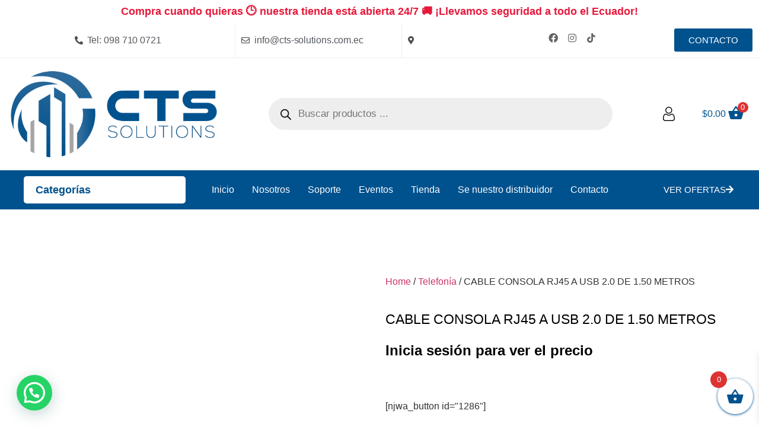

--- FILE ---
content_type: text/html; charset=UTF-8
request_url: https://cts-solutions.com.ec/producto/cable-consola-rj45-a-usb-2-0-de-1-50-metros/
body_size: 32918
content:
<!doctype html><html dir="ltr" lang="es" prefix="og: https://ogp.me/ns#"><head><script data-no-optimize="1">var litespeed_docref=sessionStorage.getItem("litespeed_docref");litespeed_docref&&(Object.defineProperty(document,"referrer",{get:function(){return litespeed_docref}}),sessionStorage.removeItem("litespeed_docref"));</script> <meta charset="UTF-8"><link data-optimized="2" rel="stylesheet" href="https://cts-solutions.com.ec/wp-content/litespeed/css/401f2273579fefea919ab075b7c7240f.css?ver=1685d" /><meta name="viewport" content="width=device-width, initial-scale=1"><link rel="profile" href="https://gmpg.org/xfn/11"> <script type="litespeed/javascript">document.documentElement.className=document.documentElement.className+' yes-js js_active js'</script> <title>CABLE CONSOLA RJ45 A USB 2.0 DE 1.50 METROS - CTS</title><meta name="robots" content="max-image-preview:large" /><link rel="canonical" href="https://cts-solutions.com.ec/producto/cable-consola-rj45-a-usb-2-0-de-1-50-metros/" /><meta name="generator" content="All in One SEO (AIOSEO) 4.6.5" /><meta property="og:locale" content="es_ES" /><meta property="og:site_name" content="CTS - SOLUTIONS" /><meta property="og:type" content="article" /><meta property="og:title" content="CABLE CONSOLA RJ45 A USB 2.0 DE 1.50 METROS - CTS" /><meta property="og:url" content="https://cts-solutions.com.ec/producto/cable-consola-rj45-a-usb-2-0-de-1-50-metros/" /><meta property="article:published_time" content="2023-07-13T00:51:46+00:00" /><meta property="article:modified_time" content="2024-04-05T21:57:35+00:00" /><meta name="twitter:card" content="summary_large_image" /><meta name="twitter:title" content="CABLE CONSOLA RJ45 A USB 2.0 DE 1.50 METROS - CTS" /> <script type="application/ld+json" class="aioseo-schema">{"@context":"https:\/\/schema.org","@graph":[{"@type":"BreadcrumbList","@id":"https:\/\/cts-solutions.com.ec\/producto\/cable-consola-rj45-a-usb-2-0-de-1-50-metros\/#breadcrumblist","itemListElement":[{"@type":"ListItem","@id":"https:\/\/cts-solutions.com.ec\/#listItem","position":1,"name":"Hogar","item":"https:\/\/cts-solutions.com.ec\/","nextItem":"https:\/\/cts-solutions.com.ec\/producto\/cable-consola-rj45-a-usb-2-0-de-1-50-metros\/#listItem"},{"@type":"ListItem","@id":"https:\/\/cts-solutions.com.ec\/producto\/cable-consola-rj45-a-usb-2-0-de-1-50-metros\/#listItem","position":2,"name":"CABLE CONSOLA RJ45 A USB 2.0 DE 1.50 METROS","previousItem":"https:\/\/cts-solutions.com.ec\/#listItem"}]},{"@type":"ItemPage","@id":"https:\/\/cts-solutions.com.ec\/producto\/cable-consola-rj45-a-usb-2-0-de-1-50-metros\/#itempage","url":"https:\/\/cts-solutions.com.ec\/producto\/cable-consola-rj45-a-usb-2-0-de-1-50-metros\/","name":"CABLE CONSOLA RJ45 A USB 2.0 DE 1.50 METROS - CTS","inLanguage":"es-ES","isPartOf":{"@id":"https:\/\/cts-solutions.com.ec\/#website"},"breadcrumb":{"@id":"https:\/\/cts-solutions.com.ec\/producto\/cable-consola-rj45-a-usb-2-0-de-1-50-metros\/#breadcrumblist"},"image":{"@type":"ImageObject","url":"https:\/\/cts-solutions.com.ec\/wp-content\/uploads\/2023\/07\/1-12-1.jpg","@id":"https:\/\/cts-solutions.com.ec\/producto\/cable-consola-rj45-a-usb-2-0-de-1-50-metros\/#mainImage","width":320,"height":320},"primaryImageOfPage":{"@id":"https:\/\/cts-solutions.com.ec\/producto\/cable-consola-rj45-a-usb-2-0-de-1-50-metros\/#mainImage"},"datePublished":"2023-07-13T00:51:46-05:00","dateModified":"2024-04-05T16:57:35-05:00"},{"@type":"Organization","@id":"https:\/\/cts-solutions.com.ec\/#organization","name":"CTS","description":"SOLUTIONS","url":"https:\/\/cts-solutions.com.ec\/"},{"@type":"WebSite","@id":"https:\/\/cts-solutions.com.ec\/#website","url":"https:\/\/cts-solutions.com.ec\/","name":"CTS","description":"SOLUTIONS","inLanguage":"es-ES","publisher":{"@id":"https:\/\/cts-solutions.com.ec\/#organization"}}]}</script> <link rel="alternate" type="application/rss+xml" title="CTS &raquo; Feed" href="https://cts-solutions.com.ec/feed/" /><link rel="alternate" type="application/rss+xml" title="CTS &raquo; Feed de los comentarios" href="https://cts-solutions.com.ec/comments/feed/" /><link rel="alternate" title="oEmbed (JSON)" type="application/json+oembed" href="https://cts-solutions.com.ec/wp-json/oembed/1.0/embed?url=https%3A%2F%2Fcts-solutions.com.ec%2Fproducto%2Fcable-consola-rj45-a-usb-2-0-de-1-50-metros%2F" /><link rel="alternate" title="oEmbed (XML)" type="text/xml+oembed" href="https://cts-solutions.com.ec/wp-json/oembed/1.0/embed?url=https%3A%2F%2Fcts-solutions.com.ec%2Fproducto%2Fcable-consola-rj45-a-usb-2-0-de-1-50-metros%2F&#038;format=xml" /><style id='wp-img-auto-sizes-contain-inline-css'>img:is([sizes=auto i],[sizes^="auto," i]){contain-intrinsic-size:3000px 1500px}
/*# sourceURL=wp-img-auto-sizes-contain-inline-css */</style><style id='global-styles-inline-css'>:root{--wp--preset--aspect-ratio--square: 1;--wp--preset--aspect-ratio--4-3: 4/3;--wp--preset--aspect-ratio--3-4: 3/4;--wp--preset--aspect-ratio--3-2: 3/2;--wp--preset--aspect-ratio--2-3: 2/3;--wp--preset--aspect-ratio--16-9: 16/9;--wp--preset--aspect-ratio--9-16: 9/16;--wp--preset--color--black: #000000;--wp--preset--color--cyan-bluish-gray: #abb8c3;--wp--preset--color--white: #ffffff;--wp--preset--color--pale-pink: #f78da7;--wp--preset--color--vivid-red: #cf2e2e;--wp--preset--color--luminous-vivid-orange: #ff6900;--wp--preset--color--luminous-vivid-amber: #fcb900;--wp--preset--color--light-green-cyan: #7bdcb5;--wp--preset--color--vivid-green-cyan: #00d084;--wp--preset--color--pale-cyan-blue: #8ed1fc;--wp--preset--color--vivid-cyan-blue: #0693e3;--wp--preset--color--vivid-purple: #9b51e0;--wp--preset--gradient--vivid-cyan-blue-to-vivid-purple: linear-gradient(135deg,rgb(6,147,227) 0%,rgb(155,81,224) 100%);--wp--preset--gradient--light-green-cyan-to-vivid-green-cyan: linear-gradient(135deg,rgb(122,220,180) 0%,rgb(0,208,130) 100%);--wp--preset--gradient--luminous-vivid-amber-to-luminous-vivid-orange: linear-gradient(135deg,rgb(252,185,0) 0%,rgb(255,105,0) 100%);--wp--preset--gradient--luminous-vivid-orange-to-vivid-red: linear-gradient(135deg,rgb(255,105,0) 0%,rgb(207,46,46) 100%);--wp--preset--gradient--very-light-gray-to-cyan-bluish-gray: linear-gradient(135deg,rgb(238,238,238) 0%,rgb(169,184,195) 100%);--wp--preset--gradient--cool-to-warm-spectrum: linear-gradient(135deg,rgb(74,234,220) 0%,rgb(151,120,209) 20%,rgb(207,42,186) 40%,rgb(238,44,130) 60%,rgb(251,105,98) 80%,rgb(254,248,76) 100%);--wp--preset--gradient--blush-light-purple: linear-gradient(135deg,rgb(255,206,236) 0%,rgb(152,150,240) 100%);--wp--preset--gradient--blush-bordeaux: linear-gradient(135deg,rgb(254,205,165) 0%,rgb(254,45,45) 50%,rgb(107,0,62) 100%);--wp--preset--gradient--luminous-dusk: linear-gradient(135deg,rgb(255,203,112) 0%,rgb(199,81,192) 50%,rgb(65,88,208) 100%);--wp--preset--gradient--pale-ocean: linear-gradient(135deg,rgb(255,245,203) 0%,rgb(182,227,212) 50%,rgb(51,167,181) 100%);--wp--preset--gradient--electric-grass: linear-gradient(135deg,rgb(202,248,128) 0%,rgb(113,206,126) 100%);--wp--preset--gradient--midnight: linear-gradient(135deg,rgb(2,3,129) 0%,rgb(40,116,252) 100%);--wp--preset--font-size--small: 13px;--wp--preset--font-size--medium: 20px;--wp--preset--font-size--large: 36px;--wp--preset--font-size--x-large: 42px;--wp--preset--spacing--20: 0.44rem;--wp--preset--spacing--30: 0.67rem;--wp--preset--spacing--40: 1rem;--wp--preset--spacing--50: 1.5rem;--wp--preset--spacing--60: 2.25rem;--wp--preset--spacing--70: 3.38rem;--wp--preset--spacing--80: 5.06rem;--wp--preset--shadow--natural: 6px 6px 9px rgba(0, 0, 0, 0.2);--wp--preset--shadow--deep: 12px 12px 50px rgba(0, 0, 0, 0.4);--wp--preset--shadow--sharp: 6px 6px 0px rgba(0, 0, 0, 0.2);--wp--preset--shadow--outlined: 6px 6px 0px -3px rgb(255, 255, 255), 6px 6px rgb(0, 0, 0);--wp--preset--shadow--crisp: 6px 6px 0px rgb(0, 0, 0);}:where(.is-layout-flex){gap: 0.5em;}:where(.is-layout-grid){gap: 0.5em;}body .is-layout-flex{display: flex;}.is-layout-flex{flex-wrap: wrap;align-items: center;}.is-layout-flex > :is(*, div){margin: 0;}body .is-layout-grid{display: grid;}.is-layout-grid > :is(*, div){margin: 0;}:where(.wp-block-columns.is-layout-flex){gap: 2em;}:where(.wp-block-columns.is-layout-grid){gap: 2em;}:where(.wp-block-post-template.is-layout-flex){gap: 1.25em;}:where(.wp-block-post-template.is-layout-grid){gap: 1.25em;}.has-black-color{color: var(--wp--preset--color--black) !important;}.has-cyan-bluish-gray-color{color: var(--wp--preset--color--cyan-bluish-gray) !important;}.has-white-color{color: var(--wp--preset--color--white) !important;}.has-pale-pink-color{color: var(--wp--preset--color--pale-pink) !important;}.has-vivid-red-color{color: var(--wp--preset--color--vivid-red) !important;}.has-luminous-vivid-orange-color{color: var(--wp--preset--color--luminous-vivid-orange) !important;}.has-luminous-vivid-amber-color{color: var(--wp--preset--color--luminous-vivid-amber) !important;}.has-light-green-cyan-color{color: var(--wp--preset--color--light-green-cyan) !important;}.has-vivid-green-cyan-color{color: var(--wp--preset--color--vivid-green-cyan) !important;}.has-pale-cyan-blue-color{color: var(--wp--preset--color--pale-cyan-blue) !important;}.has-vivid-cyan-blue-color{color: var(--wp--preset--color--vivid-cyan-blue) !important;}.has-vivid-purple-color{color: var(--wp--preset--color--vivid-purple) !important;}.has-black-background-color{background-color: var(--wp--preset--color--black) !important;}.has-cyan-bluish-gray-background-color{background-color: var(--wp--preset--color--cyan-bluish-gray) !important;}.has-white-background-color{background-color: var(--wp--preset--color--white) !important;}.has-pale-pink-background-color{background-color: var(--wp--preset--color--pale-pink) !important;}.has-vivid-red-background-color{background-color: var(--wp--preset--color--vivid-red) !important;}.has-luminous-vivid-orange-background-color{background-color: var(--wp--preset--color--luminous-vivid-orange) !important;}.has-luminous-vivid-amber-background-color{background-color: var(--wp--preset--color--luminous-vivid-amber) !important;}.has-light-green-cyan-background-color{background-color: var(--wp--preset--color--light-green-cyan) !important;}.has-vivid-green-cyan-background-color{background-color: var(--wp--preset--color--vivid-green-cyan) !important;}.has-pale-cyan-blue-background-color{background-color: var(--wp--preset--color--pale-cyan-blue) !important;}.has-vivid-cyan-blue-background-color{background-color: var(--wp--preset--color--vivid-cyan-blue) !important;}.has-vivid-purple-background-color{background-color: var(--wp--preset--color--vivid-purple) !important;}.has-black-border-color{border-color: var(--wp--preset--color--black) !important;}.has-cyan-bluish-gray-border-color{border-color: var(--wp--preset--color--cyan-bluish-gray) !important;}.has-white-border-color{border-color: var(--wp--preset--color--white) !important;}.has-pale-pink-border-color{border-color: var(--wp--preset--color--pale-pink) !important;}.has-vivid-red-border-color{border-color: var(--wp--preset--color--vivid-red) !important;}.has-luminous-vivid-orange-border-color{border-color: var(--wp--preset--color--luminous-vivid-orange) !important;}.has-luminous-vivid-amber-border-color{border-color: var(--wp--preset--color--luminous-vivid-amber) !important;}.has-light-green-cyan-border-color{border-color: var(--wp--preset--color--light-green-cyan) !important;}.has-vivid-green-cyan-border-color{border-color: var(--wp--preset--color--vivid-green-cyan) !important;}.has-pale-cyan-blue-border-color{border-color: var(--wp--preset--color--pale-cyan-blue) !important;}.has-vivid-cyan-blue-border-color{border-color: var(--wp--preset--color--vivid-cyan-blue) !important;}.has-vivid-purple-border-color{border-color: var(--wp--preset--color--vivid-purple) !important;}.has-vivid-cyan-blue-to-vivid-purple-gradient-background{background: var(--wp--preset--gradient--vivid-cyan-blue-to-vivid-purple) !important;}.has-light-green-cyan-to-vivid-green-cyan-gradient-background{background: var(--wp--preset--gradient--light-green-cyan-to-vivid-green-cyan) !important;}.has-luminous-vivid-amber-to-luminous-vivid-orange-gradient-background{background: var(--wp--preset--gradient--luminous-vivid-amber-to-luminous-vivid-orange) !important;}.has-luminous-vivid-orange-to-vivid-red-gradient-background{background: var(--wp--preset--gradient--luminous-vivid-orange-to-vivid-red) !important;}.has-very-light-gray-to-cyan-bluish-gray-gradient-background{background: var(--wp--preset--gradient--very-light-gray-to-cyan-bluish-gray) !important;}.has-cool-to-warm-spectrum-gradient-background{background: var(--wp--preset--gradient--cool-to-warm-spectrum) !important;}.has-blush-light-purple-gradient-background{background: var(--wp--preset--gradient--blush-light-purple) !important;}.has-blush-bordeaux-gradient-background{background: var(--wp--preset--gradient--blush-bordeaux) !important;}.has-luminous-dusk-gradient-background{background: var(--wp--preset--gradient--luminous-dusk) !important;}.has-pale-ocean-gradient-background{background: var(--wp--preset--gradient--pale-ocean) !important;}.has-electric-grass-gradient-background{background: var(--wp--preset--gradient--electric-grass) !important;}.has-midnight-gradient-background{background: var(--wp--preset--gradient--midnight) !important;}.has-small-font-size{font-size: var(--wp--preset--font-size--small) !important;}.has-medium-font-size{font-size: var(--wp--preset--font-size--medium) !important;}.has-large-font-size{font-size: var(--wp--preset--font-size--large) !important;}.has-x-large-font-size{font-size: var(--wp--preset--font-size--x-large) !important;}
/*# sourceURL=global-styles-inline-css */</style><style id='classic-theme-styles-inline-css'>/*! This file is auto-generated */
.wp-block-button__link{color:#fff;background-color:#32373c;border-radius:9999px;box-shadow:none;text-decoration:none;padding:calc(.667em + 2px) calc(1.333em + 2px);font-size:1.125em}.wp-block-file__button{background:#32373c;color:#fff;text-decoration:none}
/*# sourceURL=/wp-includes/css/classic-themes.min.css */</style><style id='woocommerce-inline-inline-css'>.woocommerce form .form-row .required { visibility: visible; }
/*# sourceURL=woocommerce-inline-inline-css */</style><style id='yith-wcwl-main-inline-css'>.woocommerce a.add_to_wishlist.button.alt{background-color: #333333; background: #333333;color: #FFFFFF;border-color: #333333;}.woocommerce a.add_to_wishlist.button.alt:hover{background-color: #333333; background: #333333;color: #FFFFFF;border-color: #333333;}.woocommerce a.add_to_wishlist.button.alt{border-radius: 16px;}.yith-wcwl-share li a{color: #FFFFFF;}.yith-wcwl-share li a:hover{color: #FFFFFF;}.yith-wcwl-share a.facebook{background: #39599E; background-color: #39599E;}.yith-wcwl-share a.facebook:hover{background: #595A5A; background-color: #595A5A;}.yith-wcwl-share a.twitter{background: #45AFE2; background-color: #45AFE2;}.yith-wcwl-share a.twitter:hover{background: #595A5A; background-color: #595A5A;}.yith-wcwl-share a.pinterest{background: #AB2E31; background-color: #AB2E31;}.yith-wcwl-share a.pinterest:hover{background: #595A5A; background-color: #595A5A;}.yith-wcwl-share a.email{background: #FBB102; background-color: #FBB102;}.yith-wcwl-share a.email:hover{background: #595A5A; background-color: #595A5A;}.yith-wcwl-share a.whatsapp{background: #00A901; background-color: #00A901;}.yith-wcwl-share a.whatsapp:hover{background: #595A5A; background-color: #595A5A;}
/*# sourceURL=yith-wcwl-main-inline-css */</style><style id='xoo-wsc-style-inline-css'>.xoo-wsc-ft-buttons-cont a.xoo-wsc-ft-btn, .xoo-wsc-container .xoo-wsc-btn {
	background-color: #00528f;
	color: #ffffff;
	border: 2px solid #00528F;
	padding: 10px 20px;
}

.xoo-wsc-ft-buttons-cont a.xoo-wsc-ft-btn:hover, .xoo-wsc-container .xoo-wsc-btn:hover {
	background-color: #ffffff;
	color: #00528f;
	border: 2px solid ;
}

 

.xoo-wsc-footer{
	background-color: #ffffff;
	color: #353535;
	padding: 10px 20px;
	box-shadow: 0 -5px 10px #0000001a;
}

.xoo-wsc-footer, .xoo-wsc-footer a, .xoo-wsc-footer .amount{
	font-size: 18px;
}

.xoo-wsc-btn .amount{
	color: #ffffff}

.xoo-wsc-btn:hover .amount{
	color: #00528f;
}

.xoo-wsc-ft-buttons-cont{
	grid-template-columns: auto;
}

.xoo-wsc-basket{
	bottom: 12px;
	right: 0px;
	background-color: #ffffff;
	color: #00528f;
	box-shadow: 0 1px 4px 0;
	border-radius: 50%;
	display: flex;
	width: 60px;
	height: 60px;
}


.xoo-wsc-bki{
	font-size: 30px}

.xoo-wsc-items-count{
	top: -12px;
	left: -12px;
}

.xoo-wsc-items-count{
	background-color: #dd3333;
	color: #ffffff;
}

.xoo-wsc-container, .xoo-wsc-slider{
	max-width: 320px;
	right: -320px;
	top: 0;bottom: 0;
	bottom: 0;
	font-family: }


.xoo-wsc-cart-active .xoo-wsc-container, .xoo-wsc-slider-active .xoo-wsc-slider{
	right: 0;
}


.xoo-wsc-cart-active .xoo-wsc-basket{
	right: 320px;
}

.xoo-wsc-slider{
	right: -320px;
}

span.xoo-wsch-close {
    font-size: 16px;
    right: 10px;
}

.xoo-wsch-top{
	justify-content: center;
}

.xoo-wsch-text{
	font-size: 20px;
}

.xoo-wsc-header{
	color: #00528f;
	background-color: #ffffff;
	border-bottom: 2px solid #eee;
}


.xoo-wsc-body{
	background-color: #ffffff;
}

.xoo-wsc-body, .xoo-wsc-body span.amount, .xoo-wsc-body a{
	font-size: 16px;
	color: #000000;
}

.xoo-wsc-product{
	padding: 20px 15px;
	margin: 0;
	border-radius: 0px;
	box-shadow: #00528F;
	background-color: transparent;
}

.xoo-wsc-img-col{
	width: 30%;
}
.xoo-wsc-sum-col{
	width: 70%;
}

.xoo-wsc-sum-col{
	justify-content: center;
}


/** Shortcode **/
.xoo-wsc-sc-count{
	background-color: #dd3333;
	color: #ffffff;
}

.xoo-wsc-sc-bki{
	font-size: 28px;
	color: 28;
}
.xoo-wsc-sc-cont{
	color: #00528f;
}


.xoo-wsc-product dl.variation {
	display: block;
}
/*# sourceURL=xoo-wsc-style-inline-css */</style><style id='joinchat-head-inline-css'>:root{--joinchat-ico:url("data:image/svg+xml;charset=utf-8,%3Csvg xmlns='http://www.w3.org/2000/svg' viewBox='0 0 24 24'%3E%3Cpath fill='%23fff' d='M3.516 3.516c4.686-4.686 12.284-4.686 16.97 0s4.686 12.283 0 16.97a12 12 0 0 1-13.754 2.299l-5.814.735a.392.392 0 0 1-.438-.44l.748-5.788A12 12 0 0 1 3.517 3.517zm3.61 17.043.3.158a9.85 9.85 0 0 0 11.534-1.758c3.843-3.843 3.843-10.074 0-13.918s-10.075-3.843-13.918 0a9.85 9.85 0 0 0-1.747 11.554l.16.303-.51 3.942a.196.196 0 0 0 .219.22zm6.534-7.003-.933 1.164a9.84 9.84 0 0 1-3.497-3.495l1.166-.933a.79.79 0 0 0 .23-.94L9.561 6.96a.79.79 0 0 0-.924-.445l-2.023.524a.797.797 0 0 0-.588.88 11.754 11.754 0 0 0 10.005 10.005.797.797 0 0 0 .88-.587l.525-2.023a.79.79 0 0 0-.445-.923L14.6 13.327a.79.79 0 0 0-.94.23z'/%3E%3C/svg%3E")}.joinchat{--sep:20px;--bottom:var(--sep);--s:60px;--h:calc(var(--s)/2);display:block;transform:scale3d(1,1,1);position:fixed;z-index:9000;right:var(--sep);bottom:var(--bottom)}.joinchat *{box-sizing:border-box}.joinchat__qr,.joinchat__chatbox{display:none}.joinchat__tooltip{opacity:0}.joinchat__button{position:absolute;z-index:2;bottom:8px;right:8px;height:var(--s);width:var(--s);background:#25d366 var(--joinchat-ico,none)center / 60% no-repeat;color:inherit;border-radius:50%;box-shadow:1px 6px 24px 0 rgba(7,94,84,0.24)}.joinchat--left{right:auto;left:var(--sep)}.joinchat--left .joinchat__button{right:auto;left:8px}.joinchat__button__ico{position:absolute;inset:0;display:flex;border-radius:50%;overflow:hidden;color:hsl(0deg 0% clamp(0%,var(--bw)*1000%,100%) / clamp(70%,var(--bw)*1000%,100%)) !important}.joinchat__button__ico svg{width:var(--ico-size,100%);height:var(--ico-size,100%);margin:calc((100% - var(--ico-size,100%))/2)}.joinchat__button:has(.joinchat__button__ico){background:hsl(var(--ch)var(--cs)var(--cl));box-shadow:1px 6px 24px 0 hsl(var(--ch)var(--cs)calc(var(--cl) - 10%) / 24%)}.joinchat__button:has(.joinchat__button__ico):hover,.joinchat__button:has(.joinchat__button__ico):active{background:hsl(var(--ch)var(--cs)calc(var(--cl) + 20%))}.joinchat__button__image{position:absolute;inset:1px;border-radius:50%;overflow:hidden;opacity:0}.joinchat__button__image img,.joinchat__button__image video{display:block;width:100%;height:100%;object-fit:cover;object-position:center}.joinchat--img .joinchat__button__image{opacity:1;animation:none}@media(orientation:portrait)and(width>=481px),(orientation:landscape)and(height>=481px){.joinchat--mobile{display:none !important}}@media(width <=480px),(orientation:landscape)and(height <=480px){.joinchat{--sep:6px}}
/*# sourceURL=joinchat-head-inline-css */</style><link rel="preconnect" href="https://fonts.gstatic.com/" crossorigin> <script type="litespeed/javascript" data-src="https://cts-solutions.com.ec/wp-includes/js/jquery/jquery.min.js" id="jquery-core-js"></script> <script id="wc-add-to-cart-js-extra" type="litespeed/javascript">var wc_add_to_cart_params={"ajax_url":"/wp-admin/admin-ajax.php","wc_ajax_url":"/?wc-ajax=%%endpoint%%","i18n_view_cart":"View cart","cart_url":"https://cts-solutions.com.ec/cart/","is_cart":"","cart_redirect_after_add":"no"}</script> <script id="wc-single-product-js-extra" type="litespeed/javascript">var wc_single_product_params={"i18n_required_rating_text":"Please select a rating","review_rating_required":"yes","flexslider":{"rtl":!1,"animation":"slide","smoothHeight":!0,"directionNav":!1,"controlNav":"thumbnails","slideshow":!1,"animationSpeed":500,"animationLoop":!1,"allowOneSlide":!1},"zoom_enabled":"1","zoom_options":[],"photoswipe_enabled":"1","photoswipe_options":{"shareEl":!1,"closeOnScroll":!1,"history":!1,"hideAnimationDuration":0,"showAnimationDuration":0},"flexslider_enabled":"1"}</script> <script id="woocommerce-js-extra" type="litespeed/javascript">var woocommerce_params={"ajax_url":"/wp-admin/admin-ajax.php","wc_ajax_url":"/?wc-ajax=%%endpoint%%"}</script> <script id="xoo-wsc-main-js-js-extra" type="litespeed/javascript">var xoo_wsc_params={"adminurl":"https://cts-solutions.com.ec/wp-admin/admin-ajax.php","wc_ajax_url":"/?wc-ajax=%%endpoint%%","qtyUpdateDelay":"500","notificationTime":"5000","html":{"successNotice":"\u003Cul class=\"xoo-wsc-notices\"\u003E\u003Cli class=\"xoo-wsc-notice-success\"\u003E\u003Cspan class=\"xoo-wsc-icon-check_circle\"\u003E\u003C/span\u003E%s%\u003C/li\u003E\u003C/ul\u003E","errorNotice":"\u003Cul class=\"xoo-wsc-notices\"\u003E\u003Cli class=\"xoo-wsc-notice-error\"\u003E\u003Cspan class=\"xoo-wsc-icon-cross\"\u003E\u003C/span\u003E%s%\u003C/li\u003E\u003C/ul\u003E"},"strings":{"maxQtyError":"Solo %s% en existencias","stepQtyError":"Solo se pueden comprar cantidades en m\u00faltiplos de %s%","calculateCheckout":"Por favor, usa el formulario de pago para calcular el env\u00edo","couponEmpty":"Por favor, introduce el c\u00f3digo de promoci\u00f3n"},"isCheckout":"","isCart":"","sliderAutoClose":"1","shippingEnabled":"1","couponsEnabled":"1","autoOpenCart":"yes","addedToCart":"","ajaxAddToCart":"yes","skipAjaxForData":[],"showBasket":"always_show","flyToCart":"no","productFlyClass":"","refreshCart":"no","fetchDelay":"200","triggerClass":""}</script> <link rel="https://api.w.org/" href="https://cts-solutions.com.ec/wp-json/" /><link rel="alternate" title="JSON" type="application/json" href="https://cts-solutions.com.ec/wp-json/wp/v2/product/685" /><link rel="EditURI" type="application/rsd+xml" title="RSD" href="https://cts-solutions.com.ec/xmlrpc.php?rsd" /><meta name="generator" content="WordPress 6.9" /><meta name="generator" content="WooCommerce 9.0.3" /><link rel='shortlink' href='https://cts-solutions.com.ec/?p=685' /><style type="text/css">.um_request_name {
				display: none !important;
			}</style><style>.dgwt-wcas-ico-magnifier,.dgwt-wcas-ico-magnifier-handler{max-width:20px}.dgwt-wcas-search-wrapp{max-width:600px}</style><noscript><style>.woocommerce-product-gallery{ opacity: 1 !important; }</style></noscript><meta name="generator" content="Elementor 3.22.3; features: e_optimized_assets_loading, e_optimized_css_loading, additional_custom_breakpoints; settings: css_print_method-external, google_font-enabled, font_display-swap"><meta name="generator" content="Powered by Slider Revolution 6.6.15 - responsive, Mobile-Friendly Slider Plugin for WordPress with comfortable drag and drop interface." /><link rel="icon" href="https://cts-solutions.com.ec/wp-content/uploads/2023/07/cropped-CTS-LOGO-final-32x32.png" sizes="32x32" /><link rel="icon" href="https://cts-solutions.com.ec/wp-content/uploads/2023/07/cropped-CTS-LOGO-final-192x192.png" sizes="192x192" /><link rel="apple-touch-icon" href="https://cts-solutions.com.ec/wp-content/uploads/2023/07/cropped-CTS-LOGO-final-180x180.png" /><meta name="msapplication-TileImage" content="https://cts-solutions.com.ec/wp-content/uploads/2023/07/cropped-CTS-LOGO-final-270x270.png" /> <script type="litespeed/javascript">function setREVStartSize(e){window.RSIW=window.RSIW===undefined?window.innerWidth:window.RSIW;window.RSIH=window.RSIH===undefined?window.innerHeight:window.RSIH;try{var pw=document.getElementById(e.c).parentNode.offsetWidth,newh;pw=pw===0||isNaN(pw)||(e.l=="fullwidth"||e.layout=="fullwidth")?window.RSIW:pw;e.tabw=e.tabw===undefined?0:parseInt(e.tabw);e.thumbw=e.thumbw===undefined?0:parseInt(e.thumbw);e.tabh=e.tabh===undefined?0:parseInt(e.tabh);e.thumbh=e.thumbh===undefined?0:parseInt(e.thumbh);e.tabhide=e.tabhide===undefined?0:parseInt(e.tabhide);e.thumbhide=e.thumbhide===undefined?0:parseInt(e.thumbhide);e.mh=e.mh===undefined||e.mh==""||e.mh==="auto"?0:parseInt(e.mh,0);if(e.layout==="fullscreen"||e.l==="fullscreen")
newh=Math.max(e.mh,window.RSIH);else{e.gw=Array.isArray(e.gw)?e.gw:[e.gw];for(var i in e.rl)if(e.gw[i]===undefined||e.gw[i]===0)e.gw[i]=e.gw[i-1];e.gh=e.el===undefined||e.el===""||(Array.isArray(e.el)&&e.el.length==0)?e.gh:e.el;e.gh=Array.isArray(e.gh)?e.gh:[e.gh];for(var i in e.rl)if(e.gh[i]===undefined||e.gh[i]===0)e.gh[i]=e.gh[i-1];var nl=new Array(e.rl.length),ix=0,sl;e.tabw=e.tabhide>=pw?0:e.tabw;e.thumbw=e.thumbhide>=pw?0:e.thumbw;e.tabh=e.tabhide>=pw?0:e.tabh;e.thumbh=e.thumbhide>=pw?0:e.thumbh;for(var i in e.rl)nl[i]=e.rl[i]<window.RSIW?0:e.rl[i];sl=nl[0];for(var i in nl)if(sl>nl[i]&&nl[i]>0){sl=nl[i];ix=i}
var m=pw>(e.gw[ix]+e.tabw+e.thumbw)?1:(pw-(e.tabw+e.thumbw))/(e.gw[ix]);newh=(e.gh[ix]*m)+(e.tabh+e.thumbh)}
var el=document.getElementById(e.c);if(el!==null&&el)el.style.height=newh+"px";el=document.getElementById(e.c+"_wrapper");if(el!==null&&el){el.style.height=newh+"px";el.style.display="block"}}catch(e){console.log("Failure at Presize of Slider:"+e)}}</script> <style id="wp-custom-css">.elementor-1190 .elementor-element.elementor-element-1877dca.elementor-wc-products ul.products li.product .price ins {
    text-decoration: none;
}

.woocommerce .quantity .qty {
    width: 5em;
    text-align: center;
}</style><style id="wpforms-css-vars-root">:root {
					--wpforms-field-border-radius: 3px;
--wpforms-field-border-style: solid;
--wpforms-field-border-size: 1px;
--wpforms-field-background-color: #ffffff;
--wpforms-field-border-color: rgba( 0, 0, 0, 0.25 );
--wpforms-field-border-color-spare: rgba( 0, 0, 0, 0.25 );
--wpforms-field-text-color: rgba( 0, 0, 0, 0.7 );
--wpforms-field-menu-color: #ffffff;
--wpforms-label-color: rgba( 0, 0, 0, 0.85 );
--wpforms-label-sublabel-color: rgba( 0, 0, 0, 0.55 );
--wpforms-label-error-color: #d63637;
--wpforms-button-border-radius: 3px;
--wpforms-button-border-style: none;
--wpforms-button-border-size: 1px;
--wpforms-button-background-color: #066aab;
--wpforms-button-border-color: #066aab;
--wpforms-button-text-color: #ffffff;
--wpforms-page-break-color: #066aab;
--wpforms-background-image: none;
--wpforms-background-position: center center;
--wpforms-background-repeat: no-repeat;
--wpforms-background-size: cover;
--wpforms-background-width: 100px;
--wpforms-background-height: 100px;
--wpforms-background-color: rgba( 0, 0, 0, 0 );
--wpforms-background-url: none;
--wpforms-container-padding: 0px;
--wpforms-container-border-style: none;
--wpforms-container-border-width: 1px;
--wpforms-container-border-color: #000000;
--wpforms-container-border-radius: 3px;
--wpforms-field-size-input-height: 43px;
--wpforms-field-size-input-spacing: 15px;
--wpforms-field-size-font-size: 16px;
--wpforms-field-size-line-height: 19px;
--wpforms-field-size-padding-h: 14px;
--wpforms-field-size-checkbox-size: 16px;
--wpforms-field-size-sublabel-spacing: 5px;
--wpforms-field-size-icon-size: 1;
--wpforms-label-size-font-size: 16px;
--wpforms-label-size-line-height: 19px;
--wpforms-label-size-sublabel-font-size: 14px;
--wpforms-label-size-sublabel-line-height: 17px;
--wpforms-button-size-font-size: 17px;
--wpforms-button-size-height: 41px;
--wpforms-button-size-padding-h: 15px;
--wpforms-button-size-margin-top: 10px;
--wpforms-container-shadow-size-box-shadow: none;

				}</style><style id='rs-plugin-settings-inline-css'>#rs-demo-id {}
/*# sourceURL=rs-plugin-settings-inline-css */</style></head><body class="wp-singular product-template-default single single-product postid-685 wp-theme-hello-elementor theme-hello-elementor woocommerce woocommerce-page woocommerce-no-js elementor-default elementor-template-full-width elementor-kit-4 elementor-page-1239"><a class="skip-link screen-reader-text" href="#content">Ir al contenido</a><div data-elementor-type="header" data-elementor-id="1170" class="elementor elementor-1170 elementor-location-header" data-elementor-post-type="elementor_library"><section class="elementor-section elementor-top-section elementor-element elementor-element-52ba484 elementor-section-boxed elementor-section-height-default elementor-section-height-default" data-id="52ba484" data-element_type="section"><div class="elementor-container elementor-column-gap-default"><div class="elementor-column elementor-col-100 elementor-top-column elementor-element elementor-element-98efa72" data-id="98efa72" data-element_type="column"><div class="elementor-widget-wrap elementor-element-populated"><div class="elementor-element elementor-element-e9ed6d5 elementor-widget elementor-widget-heading" data-id="e9ed6d5" data-element_type="widget" data-widget_type="heading.default"><div class="elementor-widget-container"><style>/*! elementor - v3.22.0 - 26-06-2024 */
.elementor-heading-title{padding:0;margin:0;line-height:1}.elementor-widget-heading .elementor-heading-title[class*=elementor-size-]>a{color:inherit;font-size:inherit;line-height:inherit}.elementor-widget-heading .elementor-heading-title.elementor-size-small{font-size:15px}.elementor-widget-heading .elementor-heading-title.elementor-size-medium{font-size:19px}.elementor-widget-heading .elementor-heading-title.elementor-size-large{font-size:29px}.elementor-widget-heading .elementor-heading-title.elementor-size-xl{font-size:39px}.elementor-widget-heading .elementor-heading-title.elementor-size-xxl{font-size:59px}</style><h2 class="elementor-heading-title elementor-size-default"><a href="https://cts-solutions.com.ec/tienda/">Compra cuando quieras 🕒 nuestra tienda está abierta 24/7
🚚 ¡Llevamos seguridad a todo el Ecuador!</a></h2></div></div></div></div></div></section><section class="elementor-section elementor-top-section elementor-element elementor-element-326ca292 elementor-hidden-tablet elementor-hidden-mobile elementor-section-boxed elementor-section-height-default elementor-section-height-default" data-id="326ca292" data-element_type="section"><div class="elementor-container elementor-column-gap-default"><div class="elementor-column elementor-col-20 elementor-top-column elementor-element elementor-element-4f7257ad" data-id="4f7257ad" data-element_type="column"><div class="elementor-widget-wrap elementor-element-populated"><div class="elementor-element elementor-element-2da177f2 elementor-align-center elementor-icon-list--layout-traditional elementor-list-item-link-full_width elementor-widget elementor-widget-icon-list" data-id="2da177f2" data-element_type="widget" data-widget_type="icon-list.default"><div class="elementor-widget-container"><ul class="elementor-icon-list-items"><li class="elementor-icon-list-item">
<a href="http://+593987100721"><span class="elementor-icon-list-icon">
<i aria-hidden="true" class="fas fa-phone-alt"></i>						</span>
<span class="elementor-icon-list-text"> Tel: 098 710 0721</span>
</a></li></ul></div></div></div></div><div class="elementor-column elementor-col-20 elementor-top-column elementor-element elementor-element-dfdc1c6" data-id="dfdc1c6" data-element_type="column"><div class="elementor-widget-wrap elementor-element-populated"><div class="elementor-element elementor-element-6291c736 elementor-widget__width-initial elementor-icon-list--layout-traditional elementor-list-item-link-full_width elementor-widget elementor-widget-icon-list" data-id="6291c736" data-element_type="widget" data-widget_type="icon-list.default"><div class="elementor-widget-container"><ul class="elementor-icon-list-items"><li class="elementor-icon-list-item">
<a href="mailto:info@cts-solutions.com.ec"><span class="elementor-icon-list-icon">
<i aria-hidden="true" class="far fa-envelope"></i>						</span>
<span class="elementor-icon-list-text">info@cts-solutions.com.ec</span>
</a></li></ul></div></div></div></div><div class="elementor-column elementor-col-20 elementor-top-column elementor-element elementor-element-852c86a" data-id="852c86a" data-element_type="column"><div class="elementor-widget-wrap elementor-element-populated"><div class="elementor-element elementor-element-3f01ddf elementor-widget__width-initial elementor-icon-list--layout-traditional elementor-list-item-link-full_width elementor-widget elementor-widget-icon-list" data-id="3f01ddf" data-element_type="widget" data-widget_type="icon-list.default"><div class="elementor-widget-container"><ul class="elementor-icon-list-items"><li class="elementor-icon-list-item">
<a href="https://www.google.com.ec/maps/place/CTS+SOLUTIONS+ECUADOR/@-0.1955383,-78.4983554,15z/data=!4m2!3m1!1s0x0:0xf454945b30a64ba3?sa=X&#038;ved=2ahUKEwjIm4iX7LGAAxWmnGoFHQG9C34Q_BJ6BAhMEAA&#038;hl=es-419&#038;ved=2ahUKEwjIm4iX7LGAAxWmnGoFHQG9C34Q_BJ6BAhlEAg"><span class="elementor-icon-list-icon">
<i aria-hidden="true" class="fas fa-map-marker-alt"></i>						</span>
<span class="elementor-icon-list-text"></span>
</a></li></ul></div></div></div></div><div class="elementor-column elementor-col-20 elementor-top-column elementor-element elementor-element-71159c67" data-id="71159c67" data-element_type="column"><div class="elementor-widget-wrap elementor-element-populated"><div class="elementor-element elementor-element-46b1259d e-grid-align-right elementor-shape-rounded elementor-grid-0 elementor-widget elementor-widget-social-icons" data-id="46b1259d" data-element_type="widget" data-widget_type="social-icons.default"><div class="elementor-widget-container"><style>/*! elementor - v3.22.0 - 26-06-2024 */
.elementor-widget-social-icons.elementor-grid-0 .elementor-widget-container,.elementor-widget-social-icons.elementor-grid-mobile-0 .elementor-widget-container,.elementor-widget-social-icons.elementor-grid-tablet-0 .elementor-widget-container{line-height:1;font-size:0}.elementor-widget-social-icons:not(.elementor-grid-0):not(.elementor-grid-tablet-0):not(.elementor-grid-mobile-0) .elementor-grid{display:inline-grid}.elementor-widget-social-icons .elementor-grid{grid-column-gap:var(--grid-column-gap,5px);grid-row-gap:var(--grid-row-gap,5px);grid-template-columns:var(--grid-template-columns);justify-content:var(--justify-content,center);justify-items:var(--justify-content,center)}.elementor-icon.elementor-social-icon{font-size:var(--icon-size,25px);line-height:var(--icon-size,25px);width:calc(var(--icon-size, 25px) + 2 * var(--icon-padding, .5em));height:calc(var(--icon-size, 25px) + 2 * var(--icon-padding, .5em))}.elementor-social-icon{--e-social-icon-icon-color:#fff;display:inline-flex;background-color:#69727d;align-items:center;justify-content:center;text-align:center;cursor:pointer}.elementor-social-icon i{color:var(--e-social-icon-icon-color)}.elementor-social-icon svg{fill:var(--e-social-icon-icon-color)}.elementor-social-icon:last-child{margin:0}.elementor-social-icon:hover{opacity:.9;color:#fff}.elementor-social-icon-android{background-color:#a4c639}.elementor-social-icon-apple{background-color:#999}.elementor-social-icon-behance{background-color:#1769ff}.elementor-social-icon-bitbucket{background-color:#205081}.elementor-social-icon-codepen{background-color:#000}.elementor-social-icon-delicious{background-color:#39f}.elementor-social-icon-deviantart{background-color:#05cc47}.elementor-social-icon-digg{background-color:#005be2}.elementor-social-icon-dribbble{background-color:#ea4c89}.elementor-social-icon-elementor{background-color:#d30c5c}.elementor-social-icon-envelope{background-color:#ea4335}.elementor-social-icon-facebook,.elementor-social-icon-facebook-f{background-color:#3b5998}.elementor-social-icon-flickr{background-color:#0063dc}.elementor-social-icon-foursquare{background-color:#2d5be3}.elementor-social-icon-free-code-camp,.elementor-social-icon-freecodecamp{background-color:#006400}.elementor-social-icon-github{background-color:#333}.elementor-social-icon-gitlab{background-color:#e24329}.elementor-social-icon-globe{background-color:#69727d}.elementor-social-icon-google-plus,.elementor-social-icon-google-plus-g{background-color:#dd4b39}.elementor-social-icon-houzz{background-color:#7ac142}.elementor-social-icon-instagram{background-color:#262626}.elementor-social-icon-jsfiddle{background-color:#487aa2}.elementor-social-icon-link{background-color:#818a91}.elementor-social-icon-linkedin,.elementor-social-icon-linkedin-in{background-color:#0077b5}.elementor-social-icon-medium{background-color:#00ab6b}.elementor-social-icon-meetup{background-color:#ec1c40}.elementor-social-icon-mixcloud{background-color:#273a4b}.elementor-social-icon-odnoklassniki{background-color:#f4731c}.elementor-social-icon-pinterest{background-color:#bd081c}.elementor-social-icon-product-hunt{background-color:#da552f}.elementor-social-icon-reddit{background-color:#ff4500}.elementor-social-icon-rss{background-color:#f26522}.elementor-social-icon-shopping-cart{background-color:#4caf50}.elementor-social-icon-skype{background-color:#00aff0}.elementor-social-icon-slideshare{background-color:#0077b5}.elementor-social-icon-snapchat{background-color:#fffc00}.elementor-social-icon-soundcloud{background-color:#f80}.elementor-social-icon-spotify{background-color:#2ebd59}.elementor-social-icon-stack-overflow{background-color:#fe7a15}.elementor-social-icon-steam{background-color:#00adee}.elementor-social-icon-stumbleupon{background-color:#eb4924}.elementor-social-icon-telegram{background-color:#2ca5e0}.elementor-social-icon-threads{background-color:#000}.elementor-social-icon-thumb-tack{background-color:#1aa1d8}.elementor-social-icon-tripadvisor{background-color:#589442}.elementor-social-icon-tumblr{background-color:#35465c}.elementor-social-icon-twitch{background-color:#6441a5}.elementor-social-icon-twitter{background-color:#1da1f2}.elementor-social-icon-viber{background-color:#665cac}.elementor-social-icon-vimeo{background-color:#1ab7ea}.elementor-social-icon-vk{background-color:#45668e}.elementor-social-icon-weibo{background-color:#dd2430}.elementor-social-icon-weixin{background-color:#31a918}.elementor-social-icon-whatsapp{background-color:#25d366}.elementor-social-icon-wordpress{background-color:#21759b}.elementor-social-icon-x-twitter{background-color:#000}.elementor-social-icon-xing{background-color:#026466}.elementor-social-icon-yelp{background-color:#af0606}.elementor-social-icon-youtube{background-color:#cd201f}.elementor-social-icon-500px{background-color:#0099e5}.elementor-shape-rounded .elementor-icon.elementor-social-icon{border-radius:10%}.elementor-shape-circle .elementor-icon.elementor-social-icon{border-radius:50%}</style><div class="elementor-social-icons-wrapper elementor-grid">
<span class="elementor-grid-item">
<a class="elementor-icon elementor-social-icon elementor-social-icon-facebook elementor-repeater-item-afbd238" href="https://www.facebook.com/CTSSOLUTIONS/?fref=ts" target="_blank">
<span class="elementor-screen-only">Facebook</span>
<i class="fab fa-facebook"></i>					</a>
</span>
<span class="elementor-grid-item">
<a class="elementor-icon elementor-social-icon elementor-social-icon-instagram elementor-repeater-item-c1c5632" href="https://www.instagram.com/invites/contact/?i=fhnoqu52ted0&#038;utm_content=nmwvmvd" target="_blank">
<span class="elementor-screen-only">Instagram</span>
<i class="fab fa-instagram"></i>					</a>
</span>
<span class="elementor-grid-item">
<a class="elementor-icon elementor-social-icon elementor-social-icon-tiktok elementor-repeater-item-c2ca7b5" href="https://www.tiktok.com/@ctssolutionsec" target="_blank">
<span class="elementor-screen-only">Tiktok</span>
<i class="fab fa-tiktok"></i>					</a>
</span></div></div></div></div></div><div class="elementor-column elementor-col-20 elementor-top-column elementor-element elementor-element-2034205e" data-id="2034205e" data-element_type="column"><div class="elementor-widget-wrap elementor-element-populated"><div class="elementor-element elementor-element-1017d709 elementor-align-right elementor-widget elementor-widget-button" data-id="1017d709" data-element_type="widget" data-widget_type="button.default"><div class="elementor-widget-container"><div class="elementor-button-wrapper">
<a class="elementor-button elementor-button-link elementor-size-sm" href="https://cts-solutions.com.ec/contacto/">
<span class="elementor-button-content-wrapper">
<span class="elementor-button-text">CONTACTO</span>
</span>
</a></div></div></div></div></div></div></section><section class="elementor-section elementor-top-section elementor-element elementor-element-736084c8 elementor-hidden-tablet elementor-hidden-mobile elementor-section-boxed elementor-section-height-default elementor-section-height-default" data-id="736084c8" data-element_type="section"><div class="elementor-container elementor-column-gap-default"><div class="elementor-column elementor-col-33 elementor-top-column elementor-element elementor-element-2ae55500" data-id="2ae55500" data-element_type="column"><div class="elementor-widget-wrap elementor-element-populated"><div class="elementor-element elementor-element-253b4dcd elementor-widget elementor-widget-image" data-id="253b4dcd" data-element_type="widget" data-widget_type="image.default"><div class="elementor-widget-container"><style>/*! elementor - v3.22.0 - 26-06-2024 */
.elementor-widget-image{text-align:center}.elementor-widget-image a{display:inline-block}.elementor-widget-image a img[src$=".svg"]{width:48px}.elementor-widget-image img{vertical-align:middle;display:inline-block}</style><a href="https://cts-solutions.com.ec/">
<img data-lazyloaded="1" src="[data-uri]" fetchpriority="high" width="800" height="371" data-src="https://cts-solutions.com.ec/wp-content/uploads/2023/07/CTS-LOGO-final-1024x475.png" class="attachment-large size-large wp-image-1986" alt="" data-srcset="https://cts-solutions.com.ec/wp-content/uploads/2023/07/CTS-LOGO-final-1024x475.png 1024w, https://cts-solutions.com.ec/wp-content/uploads/2023/07/CTS-LOGO-final-300x139.png 300w, https://cts-solutions.com.ec/wp-content/uploads/2023/07/CTS-LOGO-final-768x356.png 768w, https://cts-solutions.com.ec/wp-content/uploads/2023/07/CTS-LOGO-final-1536x712.png 1536w, https://cts-solutions.com.ec/wp-content/uploads/2023/07/CTS-LOGO-final-2048x950.png 2048w, https://cts-solutions.com.ec/wp-content/uploads/2023/07/CTS-LOGO-final-600x278.png 600w, https://cts-solutions.com.ec/wp-content/uploads/2023/07/CTS-LOGO-final-100x46.png 100w, https://cts-solutions.com.ec/wp-content/uploads/2023/07/CTS-LOGO-final-64x30.png 64w" data-sizes="(max-width: 800px) 100vw, 800px" />								</a></div></div></div></div><div class="elementor-column elementor-col-33 elementor-top-column elementor-element elementor-element-7bcdc0c8" data-id="7bcdc0c8" data-element_type="column"><div class="elementor-widget-wrap elementor-element-populated"><div class="elementor-element elementor-element-f58bf7d elementor-widget elementor-widget-fibosearch" data-id="f58bf7d" data-element_type="widget" data-widget_type="fibosearch.default"><div class="elementor-widget-container"><div  class="dgwt-wcas-search-wrapp dgwt-wcas-has-submit woocommerce dgwt-wcas-style-pirx js-dgwt-wcas-layout-classic dgwt-wcas-layout-classic js-dgwt-wcas-mobile-overlay-enabled"><form class="dgwt-wcas-search-form" role="search" action="https://cts-solutions.com.ec/" method="get"><div class="dgwt-wcas-sf-wrapp">
<label class="screen-reader-text"
for="dgwt-wcas-search-input-1">Búsqueda de productos</label><input id="dgwt-wcas-search-input-1"
type="search"
class="dgwt-wcas-search-input"
name="s"
value=""
placeholder="Buscar productos ..."
autocomplete="off"
/><div class="dgwt-wcas-preloader"></div><div class="dgwt-wcas-voice-search"></div><button type="submit"
aria-label="Buscar"
class="dgwt-wcas-search-submit">				<svg class="dgwt-wcas-ico-magnifier" xmlns="http://www.w3.org/2000/svg" width="18" height="18" viewBox="0 0 18 18">
<path  d=" M 16.722523,17.901412 C 16.572585,17.825208 15.36088,16.670476 14.029846,15.33534 L 11.609782,12.907819 11.01926,13.29667 C 8.7613237,14.783493 5.6172703,14.768302 3.332423,13.259528 -0.07366363,11.010358 -1.0146502,6.5989684 1.1898146,3.2148776
1.5505179,2.6611594 2.4056498,1.7447266 2.9644271,1.3130497 3.4423015,0.94387379 4.3921825,0.48568469 5.1732652,0.2475835 5.886299,0.03022609 6.1341883,0 7.2037391,0 8.2732897,0 8.521179,0.03022609 9.234213,0.2475835 c 0.781083,0.23810119 1.730962,0.69629029 2.208837,1.0654662
0.532501,0.4113763 1.39922,1.3400096 1.760153,1.8858877 1.520655,2.2998531 1.599025,5.3023778 0.199549,7.6451086 -0.208076,0.348322 -0.393306,0.668209 -0.411622,0.710863 -0.01831,0.04265 1.065556,1.18264 2.408603,2.533307 1.343046,1.350666 2.486621,2.574792 2.541278,2.720279 0.282475,0.7519
-0.503089,1.456506 -1.218488,1.092917 z M 8.4027892,12.475062 C 9.434946,12.25579 10.131043,11.855461 10.99416,10.984753 11.554519,10.419467 11.842507,10.042366 12.062078,9.5863882 12.794223,8.0659672 12.793657,6.2652398 12.060578,4.756293 11.680383,3.9737304 10.453587,2.7178427
9.730569,2.3710306 8.6921295,1.8729196 8.3992147,1.807606 7.2037567,1.807606 6.0082984,1.807606 5.7153841,1.87292 4.6769446,2.3710306 3.9539263,2.7178427 2.7271301,3.9737304 2.3469352,4.756293 1.6138384,6.2652398 1.6132726,8.0659672 2.3454252,9.5863882 c 0.4167354,0.8654208 1.5978784,2.0575608
2.4443766,2.4671358 1.0971012,0.530827 2.3890403,0.681561 3.6130134,0.421538 z
"/>
</svg>
</button>
<input type="hidden" name="post_type" value="product"/>
<input type="hidden" name="dgwt_wcas" value="1"/></div></form></div></div></div></div></div><div class="elementor-column elementor-col-33 elementor-top-column elementor-element elementor-element-891addd" data-id="891addd" data-element_type="column"><div class="elementor-widget-wrap elementor-element-populated"><section class="elementor-section elementor-inner-section elementor-element elementor-element-1b6c6889 elementor-section-boxed elementor-section-height-default elementor-section-height-default" data-id="1b6c6889" data-element_type="section"><div class="elementor-container elementor-column-gap-default"><div class="elementor-column elementor-col-50 elementor-inner-column elementor-element elementor-element-4108c9f8" data-id="4108c9f8" data-element_type="column"><div class="elementor-widget-wrap elementor-element-populated"><div class="elementor-element elementor-element-8b50d0f elementor-nav-menu--stretch elementor-nav-menu--dropdown-tablet elementor-nav-menu__text-align-aside elementor-nav-menu--toggle elementor-nav-menu--burger elementor-widget elementor-widget-nav-menu" data-id="8b50d0f" data-element_type="widget" data-settings="{&quot;full_width&quot;:&quot;stretch&quot;,&quot;layout&quot;:&quot;horizontal&quot;,&quot;submenu_icon&quot;:{&quot;value&quot;:&quot;&lt;i class=\&quot;fas fa-caret-down\&quot;&gt;&lt;\/i&gt;&quot;,&quot;library&quot;:&quot;fa-solid&quot;},&quot;toggle&quot;:&quot;burger&quot;}" data-widget_type="nav-menu.default"><div class="elementor-widget-container"><nav class="elementor-nav-menu--main elementor-nav-menu__container elementor-nav-menu--layout-horizontal e--pointer-none"><ul id="menu-1-8b50d0f" class="elementor-nav-menu"><li class="menu-item menu-item-type-custom menu-item-object-custom menu-item-has-children menu-item-1379"><a href="#" class="elementor-item elementor-item-anchor"><img data-lazyloaded="1" src="[data-uri]" width="24" height="24" data-src="https://cts-solutions.com.ec/wp-content/uploads/2023/07/usuario-3.png"></a><ul class="sub-menu elementor-nav-menu--dropdown"><li class="menu-item menu-item-type-post_type menu-item-object-page menu-item-1394"><a href="https://cts-solutions.com.ec/login/" class="elementor-sub-item">Iniciar sesión</a></li><li class="menu-item menu-item-type-post_type menu-item-object-page menu-item-1393"><a href="https://cts-solutions.com.ec/register/" class="elementor-sub-item">Registro</a></li><li class="menu-item menu-item-type-custom menu-item-object-custom menu-item-1380"><a href="/user/" class="elementor-sub-item">Usuario</a></li><li class="menu-item menu-item-type-custom menu-item-object-custom menu-item-1381"><a href="/account/" class="elementor-sub-item">Cuenta</a></li><li class="menu-item menu-item-type-custom menu-item-object-custom menu-item-1382"><a href="/my-account/orders/" class="elementor-sub-item">Tus pedidos</a></li><li class="menu-item menu-item-type-custom menu-item-object-custom menu-item-1383"><a href="/password-reset/" class="elementor-sub-item">Reestablecer la contraseña</a></li><li class="menu-item menu-item-type-custom menu-item-object-custom menu-item-1384"><a href="/logout/" class="elementor-sub-item">Cerrar Sesión</a></li></ul></li></ul></nav><div class="elementor-menu-toggle" role="button" tabindex="0" aria-label="Menu Toggle" aria-expanded="false">
<i aria-hidden="true" role="presentation" class="elementor-menu-toggle__icon--open eicon-menu-bar"></i><i aria-hidden="true" role="presentation" class="elementor-menu-toggle__icon--close eicon-close"></i>			<span class="elementor-screen-only">Menu</span></div><nav class="elementor-nav-menu--dropdown elementor-nav-menu__container" aria-hidden="true"><ul id="menu-2-8b50d0f" class="elementor-nav-menu"><li class="menu-item menu-item-type-custom menu-item-object-custom menu-item-has-children menu-item-1379"><a href="#" class="elementor-item elementor-item-anchor" tabindex="-1"><img data-lazyloaded="1" src="[data-uri]" width="24" height="24" data-src="https://cts-solutions.com.ec/wp-content/uploads/2023/07/usuario-3.png"></a><ul class="sub-menu elementor-nav-menu--dropdown"><li class="menu-item menu-item-type-post_type menu-item-object-page menu-item-1394"><a href="https://cts-solutions.com.ec/login/" class="elementor-sub-item" tabindex="-1">Iniciar sesión</a></li><li class="menu-item menu-item-type-post_type menu-item-object-page menu-item-1393"><a href="https://cts-solutions.com.ec/register/" class="elementor-sub-item" tabindex="-1">Registro</a></li><li class="menu-item menu-item-type-custom menu-item-object-custom menu-item-1380"><a href="/user/" class="elementor-sub-item" tabindex="-1">Usuario</a></li><li class="menu-item menu-item-type-custom menu-item-object-custom menu-item-1381"><a href="/account/" class="elementor-sub-item" tabindex="-1">Cuenta</a></li><li class="menu-item menu-item-type-custom menu-item-object-custom menu-item-1382"><a href="/my-account/orders/" class="elementor-sub-item" tabindex="-1">Tus pedidos</a></li><li class="menu-item menu-item-type-custom menu-item-object-custom menu-item-1383"><a href="/password-reset/" class="elementor-sub-item" tabindex="-1">Reestablecer la contraseña</a></li><li class="menu-item menu-item-type-custom menu-item-object-custom menu-item-1384"><a href="/logout/" class="elementor-sub-item" tabindex="-1">Cerrar Sesión</a></li></ul></li></ul></nav></div></div></div></div><div class="elementor-column elementor-col-50 elementor-inner-column elementor-element elementor-element-6869a10e" data-id="6869a10e" data-element_type="column"><div class="elementor-widget-wrap elementor-element-populated"><div class="elementor-element elementor-element-5eb52d13 elementor-widget elementor-widget-shortcode" data-id="5eb52d13" data-element_type="widget" data-widget_type="shortcode.default"><div class="elementor-widget-container"><div class="elementor-shortcode"><div class="xoo-wsc-sc-cont"><div class="xoo-wsc-cart-trigger"><span class="xoo-wsc-sc-subt">
<span class="woocommerce-Price-amount amount"><bdi><span class="woocommerce-Price-currencySymbol">&#36;</span>0.00</bdi></span>			</span><div class="xoo-wsc-sc-bkcont">
<span class="xoo-wsc-sc-bki xoo-wsc-icon-basket1"></span>
<span class="xoo-wsc-sc-count">0</span></div></div></div></div></div></div></div></div></div></section></div></div></div></section><section class="elementor-section elementor-top-section elementor-element elementor-element-b499025 elementor-hidden-tablet elementor-hidden-mobile elementor-section-boxed elementor-section-height-default elementor-section-height-default" data-id="b499025" data-element_type="section" data-settings="{&quot;background_background&quot;:&quot;classic&quot;}"><div class="elementor-container elementor-column-gap-default"><div class="elementor-column elementor-col-33 elementor-top-column elementor-element elementor-element-7119c7f5" data-id="7119c7f5" data-element_type="column"><div class="elementor-widget-wrap elementor-element-populated"><div class="elementor-element elementor-element-73769c3 elementor-nav-menu__align-start elementor-widget__width-initial elementor-nav-menu--dropdown-tablet elementor-nav-menu__text-align-aside elementor-nav-menu--toggle elementor-nav-menu--burger elementor-widget elementor-widget-nav-menu" data-id="73769c3" data-element_type="widget" data-settings="{&quot;layout&quot;:&quot;horizontal&quot;,&quot;submenu_icon&quot;:{&quot;value&quot;:&quot;&lt;i class=\&quot;fas fa-caret-down\&quot;&gt;&lt;\/i&gt;&quot;,&quot;library&quot;:&quot;fa-solid&quot;},&quot;toggle&quot;:&quot;burger&quot;}" data-widget_type="nav-menu.default"><div class="elementor-widget-container"><nav class="elementor-nav-menu--main elementor-nav-menu__container elementor-nav-menu--layout-horizontal e--pointer-none"><ul id="menu-1-73769c3" class="elementor-nav-menu"><li class="menu-item menu-item-type-custom menu-item-object-custom menu-item-has-children menu-item-1174"><a href="#" class="elementor-item elementor-item-anchor">Categorías</a><ul class="sub-menu elementor-nav-menu--dropdown"><li class="menu-item menu-item-type-custom menu-item-object-custom menu-item-1175"><a href="/product-category/1telefonia/" class="elementor-sub-item">Telefonía</a></li><li class="menu-item menu-item-type-custom menu-item-object-custom menu-item-1176"><a href="/product-category/2porteros-y-video-porteros/" class="elementor-sub-item">Porteros y Video Porteros</a></li><li class="menu-item menu-item-type-custom menu-item-object-custom menu-item-1177"><a href="/product-category/3control-de-acceso-y-asistencia/" class="elementor-sub-item">Control de acceso y asistencia</a></li><li class="menu-item menu-item-type-custom menu-item-object-custom menu-item-1180"><a href="/product-category/6alarmas-y-cercos-electricos/" class="elementor-sub-item">Alarmas y cercos eléctricos</a></li><li class="menu-item menu-item-type-custom menu-item-object-custom menu-item-6552"><a href="https://cts-solutions.com.ec/product-category/4incendio/" class="elementor-sub-item">Incendio</a></li><li class="menu-item menu-item-type-custom menu-item-object-custom menu-item-1178"><a href="/product-category/4maviju/" class="elementor-sub-item">Maviju</a></li><li class="menu-item menu-item-type-custom menu-item-object-custom menu-item-1182"><a href="/product-category/8camaras-de-seguridad/" class="elementor-sub-item">Cámaras de seguridad</a></li><li class="menu-item menu-item-type-custom menu-item-object-custom menu-item-1181"><a href="/product-category/7equipos-de-networking/" class="elementor-sub-item">Equipos de networking</a></li><li class="menu-item menu-item-type-custom menu-item-object-custom menu-item-1179"><a href="/product-category/5herramientas-uni-t/" class="elementor-sub-item">Herramientas</a></li><li class="menu-item menu-item-type-custom menu-item-object-custom menu-item-1183"><a href="/product-category/9materiales-de-instalacion/" class="elementor-sub-item">Materiales de Instalación</a></li><li class="menu-item menu-item-type-custom menu-item-object-custom menu-item-2867"><a href="https://cts-solutions.com.ec/product-category/9punto-de-venta-biometricos-e-impresoras/" class="elementor-sub-item">Puntos de Venta, Biométricos e Impresoras</a></li></ul></li></ul></nav><div class="elementor-menu-toggle" role="button" tabindex="0" aria-label="Menu Toggle" aria-expanded="false">
<i aria-hidden="true" role="presentation" class="elementor-menu-toggle__icon--open eicon-menu-bar"></i><i aria-hidden="true" role="presentation" class="elementor-menu-toggle__icon--close eicon-close"></i>			<span class="elementor-screen-only">Menu</span></div><nav class="elementor-nav-menu--dropdown elementor-nav-menu__container" aria-hidden="true"><ul id="menu-2-73769c3" class="elementor-nav-menu"><li class="menu-item menu-item-type-custom menu-item-object-custom menu-item-has-children menu-item-1174"><a href="#" class="elementor-item elementor-item-anchor" tabindex="-1">Categorías</a><ul class="sub-menu elementor-nav-menu--dropdown"><li class="menu-item menu-item-type-custom menu-item-object-custom menu-item-1175"><a href="/product-category/1telefonia/" class="elementor-sub-item" tabindex="-1">Telefonía</a></li><li class="menu-item menu-item-type-custom menu-item-object-custom menu-item-1176"><a href="/product-category/2porteros-y-video-porteros/" class="elementor-sub-item" tabindex="-1">Porteros y Video Porteros</a></li><li class="menu-item menu-item-type-custom menu-item-object-custom menu-item-1177"><a href="/product-category/3control-de-acceso-y-asistencia/" class="elementor-sub-item" tabindex="-1">Control de acceso y asistencia</a></li><li class="menu-item menu-item-type-custom menu-item-object-custom menu-item-1180"><a href="/product-category/6alarmas-y-cercos-electricos/" class="elementor-sub-item" tabindex="-1">Alarmas y cercos eléctricos</a></li><li class="menu-item menu-item-type-custom menu-item-object-custom menu-item-6552"><a href="https://cts-solutions.com.ec/product-category/4incendio/" class="elementor-sub-item" tabindex="-1">Incendio</a></li><li class="menu-item menu-item-type-custom menu-item-object-custom menu-item-1178"><a href="/product-category/4maviju/" class="elementor-sub-item" tabindex="-1">Maviju</a></li><li class="menu-item menu-item-type-custom menu-item-object-custom menu-item-1182"><a href="/product-category/8camaras-de-seguridad/" class="elementor-sub-item" tabindex="-1">Cámaras de seguridad</a></li><li class="menu-item menu-item-type-custom menu-item-object-custom menu-item-1181"><a href="/product-category/7equipos-de-networking/" class="elementor-sub-item" tabindex="-1">Equipos de networking</a></li><li class="menu-item menu-item-type-custom menu-item-object-custom menu-item-1179"><a href="/product-category/5herramientas-uni-t/" class="elementor-sub-item" tabindex="-1">Herramientas</a></li><li class="menu-item menu-item-type-custom menu-item-object-custom menu-item-1183"><a href="/product-category/9materiales-de-instalacion/" class="elementor-sub-item" tabindex="-1">Materiales de Instalación</a></li><li class="menu-item menu-item-type-custom menu-item-object-custom menu-item-2867"><a href="https://cts-solutions.com.ec/product-category/9punto-de-venta-biometricos-e-impresoras/" class="elementor-sub-item" tabindex="-1">Puntos de Venta, Biométricos e Impresoras</a></li></ul></li></ul></nav></div></div></div></div><div class="elementor-column elementor-col-33 elementor-top-column elementor-element elementor-element-67ff821b" data-id="67ff821b" data-element_type="column"><div class="elementor-widget-wrap elementor-element-populated"><div class="elementor-element elementor-element-5eda0ce7 elementor-nav-menu__align-start elementor-nav-menu--dropdown-tablet elementor-nav-menu__text-align-aside elementor-nav-menu--toggle elementor-nav-menu--burger elementor-widget elementor-widget-nav-menu" data-id="5eda0ce7" data-element_type="widget" data-settings="{&quot;layout&quot;:&quot;horizontal&quot;,&quot;submenu_icon&quot;:{&quot;value&quot;:&quot;&lt;i class=\&quot;fas fa-caret-down\&quot;&gt;&lt;\/i&gt;&quot;,&quot;library&quot;:&quot;fa-solid&quot;},&quot;toggle&quot;:&quot;burger&quot;}" data-widget_type="nav-menu.default"><div class="elementor-widget-container"><nav class="elementor-nav-menu--main elementor-nav-menu__container elementor-nav-menu--layout-horizontal e--pointer-none"><ul id="menu-1-5eda0ce7" class="elementor-nav-menu"><li class="menu-item menu-item-type-post_type menu-item-object-page menu-item-home menu-item-1125"><a href="https://cts-solutions.com.ec/" class="elementor-item">Inicio</a></li><li class="menu-item menu-item-type-post_type menu-item-object-page menu-item-1127"><a href="https://cts-solutions.com.ec/nosotros/" class="elementor-item">Nosotros</a></li><li class="menu-item menu-item-type-post_type menu-item-object-page menu-item-1128"><a href="https://cts-solutions.com.ec/soporte-tecnico/" class="elementor-item">Soporte</a></li><li class="menu-item menu-item-type-post_type menu-item-object-page menu-item-1403"><a href="https://cts-solutions.com.ec/eventos/" class="elementor-item">Eventos</a></li><li class="menu-item menu-item-type-post_type menu-item-object-page menu-item-1129"><a href="https://cts-solutions.com.ec/tienda/" class="elementor-item">Tienda</a></li><li class="menu-item menu-item-type-post_type menu-item-object-page menu-item-1867"><a href="https://cts-solutions.com.ec/distribuidores/" class="elementor-item">Se nuestro distribuidor</a></li><li class="menu-item menu-item-type-post_type menu-item-object-page menu-item-1126"><a href="https://cts-solutions.com.ec/contacto/" class="elementor-item">Contacto</a></li></ul></nav><div class="elementor-menu-toggle" role="button" tabindex="0" aria-label="Menu Toggle" aria-expanded="false">
<i aria-hidden="true" role="presentation" class="elementor-menu-toggle__icon--open eicon-menu-bar"></i><i aria-hidden="true" role="presentation" class="elementor-menu-toggle__icon--close eicon-close"></i>			<span class="elementor-screen-only">Menu</span></div><nav class="elementor-nav-menu--dropdown elementor-nav-menu__container" aria-hidden="true"><ul id="menu-2-5eda0ce7" class="elementor-nav-menu"><li class="menu-item menu-item-type-post_type menu-item-object-page menu-item-home menu-item-1125"><a href="https://cts-solutions.com.ec/" class="elementor-item" tabindex="-1">Inicio</a></li><li class="menu-item menu-item-type-post_type menu-item-object-page menu-item-1127"><a href="https://cts-solutions.com.ec/nosotros/" class="elementor-item" tabindex="-1">Nosotros</a></li><li class="menu-item menu-item-type-post_type menu-item-object-page menu-item-1128"><a href="https://cts-solutions.com.ec/soporte-tecnico/" class="elementor-item" tabindex="-1">Soporte</a></li><li class="menu-item menu-item-type-post_type menu-item-object-page menu-item-1403"><a href="https://cts-solutions.com.ec/eventos/" class="elementor-item" tabindex="-1">Eventos</a></li><li class="menu-item menu-item-type-post_type menu-item-object-page menu-item-1129"><a href="https://cts-solutions.com.ec/tienda/" class="elementor-item" tabindex="-1">Tienda</a></li><li class="menu-item menu-item-type-post_type menu-item-object-page menu-item-1867"><a href="https://cts-solutions.com.ec/distribuidores/" class="elementor-item" tabindex="-1">Se nuestro distribuidor</a></li><li class="menu-item menu-item-type-post_type menu-item-object-page menu-item-1126"><a href="https://cts-solutions.com.ec/contacto/" class="elementor-item" tabindex="-1">Contacto</a></li></ul></nav></div></div></div></div><div class="elementor-column elementor-col-33 elementor-top-column elementor-element elementor-element-11559bc2" data-id="11559bc2" data-element_type="column"><div class="elementor-widget-wrap elementor-element-populated"><div class="elementor-element elementor-element-111c6d3f elementor-align-right elementor-widget elementor-widget-button" data-id="111c6d3f" data-element_type="widget" data-widget_type="button.default"><div class="elementor-widget-container"><div class="elementor-button-wrapper">
<a class="elementor-button elementor-button-link elementor-size-sm" href="/product-category/ofertas/">
<span class="elementor-button-content-wrapper">
<span class="elementor-button-icon">
<i aria-hidden="true" class="fas fa-arrow-right"></i>			</span>
<span class="elementor-button-text">VER OFERTAS</span>
</span>
</a></div></div></div></div></div></div></section><section class="elementor-section elementor-top-section elementor-element elementor-element-6407d945 elementor-hidden-desktop elementor-hidden-tablet elementor-section-full_width elementor-section-stretched elementor-section-height-default elementor-section-height-default" data-id="6407d945" data-element_type="section" data-settings="{&quot;stretch_section&quot;:&quot;section-stretched&quot;}"><div class="elementor-container elementor-column-gap-default"><div class="elementor-column elementor-col-33 elementor-top-column elementor-element elementor-element-46a6f46c" data-id="46a6f46c" data-element_type="column"><div class="elementor-widget-wrap elementor-element-populated"><div class="elementor-element elementor-element-6fd5603a elementor-nav-menu__align-center elementor-nav-menu--stretch elementor-nav-menu--dropdown-tablet elementor-nav-menu__text-align-aside elementor-nav-menu--toggle elementor-nav-menu--burger elementor-widget elementor-widget-nav-menu" data-id="6fd5603a" data-element_type="widget" data-settings="{&quot;full_width&quot;:&quot;stretch&quot;,&quot;layout&quot;:&quot;horizontal&quot;,&quot;submenu_icon&quot;:{&quot;value&quot;:&quot;&lt;i class=\&quot;fas fa-caret-down\&quot;&gt;&lt;\/i&gt;&quot;,&quot;library&quot;:&quot;fa-solid&quot;},&quot;toggle&quot;:&quot;burger&quot;}" data-widget_type="nav-menu.default"><div class="elementor-widget-container"><nav class="elementor-nav-menu--main elementor-nav-menu__container elementor-nav-menu--layout-horizontal e--pointer-none"><ul id="menu-1-6fd5603a" class="elementor-nav-menu"><li class="menu-item menu-item-type-post_type menu-item-object-page menu-item-home menu-item-1125"><a href="https://cts-solutions.com.ec/" class="elementor-item">Inicio</a></li><li class="menu-item menu-item-type-post_type menu-item-object-page menu-item-1127"><a href="https://cts-solutions.com.ec/nosotros/" class="elementor-item">Nosotros</a></li><li class="menu-item menu-item-type-post_type menu-item-object-page menu-item-1128"><a href="https://cts-solutions.com.ec/soporte-tecnico/" class="elementor-item">Soporte</a></li><li class="menu-item menu-item-type-post_type menu-item-object-page menu-item-1403"><a href="https://cts-solutions.com.ec/eventos/" class="elementor-item">Eventos</a></li><li class="menu-item menu-item-type-post_type menu-item-object-page menu-item-1129"><a href="https://cts-solutions.com.ec/tienda/" class="elementor-item">Tienda</a></li><li class="menu-item menu-item-type-post_type menu-item-object-page menu-item-1867"><a href="https://cts-solutions.com.ec/distribuidores/" class="elementor-item">Se nuestro distribuidor</a></li><li class="menu-item menu-item-type-post_type menu-item-object-page menu-item-1126"><a href="https://cts-solutions.com.ec/contacto/" class="elementor-item">Contacto</a></li></ul></nav><div class="elementor-menu-toggle" role="button" tabindex="0" aria-label="Menu Toggle" aria-expanded="false">
<i aria-hidden="true" role="presentation" class="elementor-menu-toggle__icon--open eicon-menu-bar"></i><i aria-hidden="true" role="presentation" class="elementor-menu-toggle__icon--close eicon-close"></i>			<span class="elementor-screen-only">Menu</span></div><nav class="elementor-nav-menu--dropdown elementor-nav-menu__container" aria-hidden="true"><ul id="menu-2-6fd5603a" class="elementor-nav-menu"><li class="menu-item menu-item-type-post_type menu-item-object-page menu-item-home menu-item-1125"><a href="https://cts-solutions.com.ec/" class="elementor-item" tabindex="-1">Inicio</a></li><li class="menu-item menu-item-type-post_type menu-item-object-page menu-item-1127"><a href="https://cts-solutions.com.ec/nosotros/" class="elementor-item" tabindex="-1">Nosotros</a></li><li class="menu-item menu-item-type-post_type menu-item-object-page menu-item-1128"><a href="https://cts-solutions.com.ec/soporte-tecnico/" class="elementor-item" tabindex="-1">Soporte</a></li><li class="menu-item menu-item-type-post_type menu-item-object-page menu-item-1403"><a href="https://cts-solutions.com.ec/eventos/" class="elementor-item" tabindex="-1">Eventos</a></li><li class="menu-item menu-item-type-post_type menu-item-object-page menu-item-1129"><a href="https://cts-solutions.com.ec/tienda/" class="elementor-item" tabindex="-1">Tienda</a></li><li class="menu-item menu-item-type-post_type menu-item-object-page menu-item-1867"><a href="https://cts-solutions.com.ec/distribuidores/" class="elementor-item" tabindex="-1">Se nuestro distribuidor</a></li><li class="menu-item menu-item-type-post_type menu-item-object-page menu-item-1126"><a href="https://cts-solutions.com.ec/contacto/" class="elementor-item" tabindex="-1">Contacto</a></li></ul></nav></div></div></div></div><div class="elementor-column elementor-col-33 elementor-top-column elementor-element elementor-element-26452d41" data-id="26452d41" data-element_type="column"><div class="elementor-widget-wrap elementor-element-populated"><div class="elementor-element elementor-element-7152224 elementor-widget elementor-widget-image" data-id="7152224" data-element_type="widget" data-widget_type="image.default"><div class="elementor-widget-container">
<a href="https://cts-solutions.com.ec">
<img data-lazyloaded="1" src="[data-uri]" width="500" height="200" data-src="https://cts-solutions.com.ec/wp-content/uploads/2023/07/Diseno-sin-titulo-88.png" class="attachment-large size-large wp-image-1950" alt="" data-srcset="https://cts-solutions.com.ec/wp-content/uploads/2023/07/Diseno-sin-titulo-88.png 500w, https://cts-solutions.com.ec/wp-content/uploads/2023/07/Diseno-sin-titulo-88-300x120.png 300w, https://cts-solutions.com.ec/wp-content/uploads/2023/07/Diseno-sin-titulo-88-100x40.png 100w, https://cts-solutions.com.ec/wp-content/uploads/2023/07/Diseno-sin-titulo-88-64x26.png 64w" data-sizes="(max-width: 500px) 100vw, 500px" />								</a></div></div></div></div><div class="elementor-column elementor-col-33 elementor-top-column elementor-element elementor-element-7e8bfb7a" data-id="7e8bfb7a" data-element_type="column"><div class="elementor-widget-wrap elementor-element-populated"><section class="elementor-section elementor-inner-section elementor-element elementor-element-1f604ea8 elementor-section-boxed elementor-section-height-default elementor-section-height-default" data-id="1f604ea8" data-element_type="section"><div class="elementor-container elementor-column-gap-default"><div class="elementor-column elementor-col-33 elementor-inner-column elementor-element elementor-element-3eca73b3" data-id="3eca73b3" data-element_type="column"><div class="elementor-widget-wrap elementor-element-populated"><div class="elementor-element elementor-element-d94d235 elementor-widget elementor-widget-fibosearch" data-id="d94d235" data-element_type="widget" data-widget_type="fibosearch.default"><div class="elementor-widget-container"><div  class="dgwt-wcas-search-wrapp dgwt-wcas-has-submit woocommerce dgwt-wcas-style-pirx js-dgwt-wcas-layout-icon dgwt-wcas-layout-icon js-dgwt-wcas-mobile-overlay-enabled"><div  class="dgwt-wcas-search-icon js-dgwt-wcas-search-icon-handler">				<svg class="dgwt-wcas-ico-magnifier-handler" xmlns="http://www.w3.org/2000/svg" width="18" height="18" viewBox="0 0 18 18">
<path  d=" M 16.722523,17.901412 C 16.572585,17.825208 15.36088,16.670476 14.029846,15.33534 L 11.609782,12.907819 11.01926,13.29667 C 8.7613237,14.783493 5.6172703,14.768302 3.332423,13.259528 -0.07366363,11.010358 -1.0146502,6.5989684 1.1898146,3.2148776
1.5505179,2.6611594 2.4056498,1.7447266 2.9644271,1.3130497 3.4423015,0.94387379 4.3921825,0.48568469 5.1732652,0.2475835 5.886299,0.03022609 6.1341883,0 7.2037391,0 8.2732897,0 8.521179,0.03022609 9.234213,0.2475835 c 0.781083,0.23810119 1.730962,0.69629029 2.208837,1.0654662
0.532501,0.4113763 1.39922,1.3400096 1.760153,1.8858877 1.520655,2.2998531 1.599025,5.3023778 0.199549,7.6451086 -0.208076,0.348322 -0.393306,0.668209 -0.411622,0.710863 -0.01831,0.04265 1.065556,1.18264 2.408603,2.533307 1.343046,1.350666 2.486621,2.574792 2.541278,2.720279 0.282475,0.7519
-0.503089,1.456506 -1.218488,1.092917 z M 8.4027892,12.475062 C 9.434946,12.25579 10.131043,11.855461 10.99416,10.984753 11.554519,10.419467 11.842507,10.042366 12.062078,9.5863882 12.794223,8.0659672 12.793657,6.2652398 12.060578,4.756293 11.680383,3.9737304 10.453587,2.7178427
9.730569,2.3710306 8.6921295,1.8729196 8.3992147,1.807606 7.2037567,1.807606 6.0082984,1.807606 5.7153841,1.87292 4.6769446,2.3710306 3.9539263,2.7178427 2.7271301,3.9737304 2.3469352,4.756293 1.6138384,6.2652398 1.6132726,8.0659672 2.3454252,9.5863882 c 0.4167354,0.8654208 1.5978784,2.0575608
2.4443766,2.4671358 1.0971012,0.530827 2.3890403,0.681561 3.6130134,0.421538 z
"/>
</svg></div><div class="dgwt-wcas-search-icon-arrow"></div><form class="dgwt-wcas-search-form" role="search" action="https://cts-solutions.com.ec/" method="get"><div class="dgwt-wcas-sf-wrapp">
<label class="screen-reader-text"
for="dgwt-wcas-search-input-2">Búsqueda de productos</label><input id="dgwt-wcas-search-input-2"
type="search"
class="dgwt-wcas-search-input"
name="s"
value=""
placeholder="Buscar productos ..."
autocomplete="off"
/><div class="dgwt-wcas-preloader"></div><div class="dgwt-wcas-voice-search"></div><button type="submit"
aria-label="Buscar"
class="dgwt-wcas-search-submit">				<svg class="dgwt-wcas-ico-magnifier" xmlns="http://www.w3.org/2000/svg" width="18" height="18" viewBox="0 0 18 18">
<path  d=" M 16.722523,17.901412 C 16.572585,17.825208 15.36088,16.670476 14.029846,15.33534 L 11.609782,12.907819 11.01926,13.29667 C 8.7613237,14.783493 5.6172703,14.768302 3.332423,13.259528 -0.07366363,11.010358 -1.0146502,6.5989684 1.1898146,3.2148776
1.5505179,2.6611594 2.4056498,1.7447266 2.9644271,1.3130497 3.4423015,0.94387379 4.3921825,0.48568469 5.1732652,0.2475835 5.886299,0.03022609 6.1341883,0 7.2037391,0 8.2732897,0 8.521179,0.03022609 9.234213,0.2475835 c 0.781083,0.23810119 1.730962,0.69629029 2.208837,1.0654662
0.532501,0.4113763 1.39922,1.3400096 1.760153,1.8858877 1.520655,2.2998531 1.599025,5.3023778 0.199549,7.6451086 -0.208076,0.348322 -0.393306,0.668209 -0.411622,0.710863 -0.01831,0.04265 1.065556,1.18264 2.408603,2.533307 1.343046,1.350666 2.486621,2.574792 2.541278,2.720279 0.282475,0.7519
-0.503089,1.456506 -1.218488,1.092917 z M 8.4027892,12.475062 C 9.434946,12.25579 10.131043,11.855461 10.99416,10.984753 11.554519,10.419467 11.842507,10.042366 12.062078,9.5863882 12.794223,8.0659672 12.793657,6.2652398 12.060578,4.756293 11.680383,3.9737304 10.453587,2.7178427
9.730569,2.3710306 8.6921295,1.8729196 8.3992147,1.807606 7.2037567,1.807606 6.0082984,1.807606 5.7153841,1.87292 4.6769446,2.3710306 3.9539263,2.7178427 2.7271301,3.9737304 2.3469352,4.756293 1.6138384,6.2652398 1.6132726,8.0659672 2.3454252,9.5863882 c 0.4167354,0.8654208 1.5978784,2.0575608
2.4443766,2.4671358 1.0971012,0.530827 2.3890403,0.681561 3.6130134,0.421538 z
"/>
</svg>
</button>
<input type="hidden" name="post_type" value="product"/>
<input type="hidden" name="dgwt_wcas" value="1"/></div></form></div></div></div></div></div><div class="elementor-column elementor-col-33 elementor-inner-column elementor-element elementor-element-3148425" data-id="3148425" data-element_type="column"><div class="elementor-widget-wrap elementor-element-populated"><div class="elementor-element elementor-element-4b5de72 elementor-nav-menu--stretch elementor-nav-menu__text-align-aside elementor-nav-menu--toggle elementor-nav-menu--burger elementor-widget elementor-widget-nav-menu" data-id="4b5de72" data-element_type="widget" data-settings="{&quot;full_width&quot;:&quot;stretch&quot;,&quot;layout&quot;:&quot;dropdown&quot;,&quot;submenu_icon&quot;:{&quot;value&quot;:&quot;&lt;i class=\&quot;fas fa-caret-down\&quot;&gt;&lt;\/i&gt;&quot;,&quot;library&quot;:&quot;fa-solid&quot;},&quot;toggle&quot;:&quot;burger&quot;}" data-widget_type="nav-menu.default"><div class="elementor-widget-container"><div class="elementor-menu-toggle" role="button" tabindex="0" aria-label="Menu Toggle" aria-expanded="false">
<i aria-hidden="true" role="presentation" class="elementor-menu-toggle__icon--open far fa-user"></i><i aria-hidden="true" role="presentation" class="elementor-menu-toggle__icon--close eicon-close"></i>			<span class="elementor-screen-only">Menu</span></div><nav class="elementor-nav-menu--dropdown elementor-nav-menu__container" aria-hidden="true"><ul id="menu-2-4b5de72" class="elementor-nav-menu"><li class="menu-item menu-item-type-post_type menu-item-object-page menu-item-1454"><a href="https://cts-solutions.com.ec/login/" class="elementor-item" tabindex="-1">Iniciar sesión</a></li><li class="menu-item menu-item-type-post_type menu-item-object-page menu-item-1455"><a href="https://cts-solutions.com.ec/register/" class="elementor-item" tabindex="-1">Registro</a></li><li class="menu-item menu-item-type-custom menu-item-object-custom menu-item-1456"><a href="/user/" class="elementor-item" tabindex="-1">Usuario</a></li><li class="menu-item menu-item-type-custom menu-item-object-custom menu-item-1457"><a href="/account/" class="elementor-item" tabindex="-1">Cuenta</a></li><li class="menu-item menu-item-type-custom menu-item-object-custom menu-item-1458"><a href="/my-account/orders/" class="elementor-item" tabindex="-1">Tus pedidos</a></li><li class="menu-item menu-item-type-custom menu-item-object-custom menu-item-1459"><a href="/password-reset/" class="elementor-item" tabindex="-1">Reestablecer la contraseña</a></li><li class="menu-item menu-item-type-custom menu-item-object-custom menu-item-1460"><a href="/logout/" class="elementor-item" tabindex="-1">Cerrar Sesión</a></li></ul></nav></div></div></div></div><div class="elementor-column elementor-col-33 elementor-inner-column elementor-element elementor-element-3a89d137" data-id="3a89d137" data-element_type="column"><div class="elementor-widget-wrap elementor-element-populated"><div class="elementor-element elementor-element-169c6a63 elementor-widget elementor-widget-shortcode" data-id="169c6a63" data-element_type="widget" data-widget_type="shortcode.default"><div class="elementor-widget-container"><div class="elementor-shortcode"><div class="xoo-wsc-sc-cont"><div class="xoo-wsc-cart-trigger"><span class="xoo-wsc-sc-subt">
<span class="woocommerce-Price-amount amount"><bdi><span class="woocommerce-Price-currencySymbol">&#36;</span>0.00</bdi></span>			</span><div class="xoo-wsc-sc-bkcont">
<span class="xoo-wsc-sc-bki xoo-wsc-icon-basket1"></span>
<span class="xoo-wsc-sc-count">0</span></div></div></div></div></div></div></div></div></div></section></div></div></div></section></div><div class="woocommerce-notices-wrapper"></div><div data-elementor-type="product" data-elementor-id="1239" class="elementor elementor-1239 elementor-location-single post-685 product type-product status-publish has-post-thumbnail product_cat-1telefonia product_tag-cable first instock taxable shipping-taxable product-type-simple product" data-elementor-post-type="elementor_library"><section class="elementor-section elementor-top-section elementor-element elementor-element-46fd40e elementor-section-boxed elementor-section-height-default elementor-section-height-default" data-id="46fd40e" data-element_type="section"><div class="elementor-container elementor-column-gap-default"><div class="elementor-column elementor-col-50 elementor-top-column elementor-element elementor-element-df9caf9" data-id="df9caf9" data-element_type="column"><div class="elementor-widget-wrap elementor-element-populated"><div class="elementor-element elementor-element-5af0803 yes elementor-widget elementor-widget-woocommerce-product-images" data-id="5af0803" data-element_type="widget" data-widget_type="woocommerce-product-images.default"><div class="elementor-widget-container"><div class="woocommerce-product-gallery woocommerce-product-gallery--with-images woocommerce-product-gallery--columns-4 images" data-columns="4" style="opacity: 0; transition: opacity .25s ease-in-out;"><div class="woocommerce-product-gallery__wrapper"><div data-thumb="https://cts-solutions.com.ec/wp-content/uploads/2023/07/1-12-1-100x100.webp" data-thumb-alt="" class="woocommerce-product-gallery__image"><a href="https://cts-solutions.com.ec/wp-content/uploads/2023/07/1-12-1.webp"><img width="600" height="600" src="https://cts-solutions.com.ec/wp-content/uploads/2023/07/1-12-1-600x600.webp" class="wp-post-image" alt="" title="1-12-1.jpg" data-caption="" data-src="https://cts-solutions.com.ec/wp-content/uploads/2023/07/1-12-1.webp" data-large_image="https://cts-solutions.com.ec/wp-content/uploads/2023/07/1-12-1.webp" data-large_image_width="320" data-large_image_height="320" decoding="async" srcset="https://cts-solutions.com.ec/wp-content/uploads/2023/07/1-12-1-600x600.webp 600w, https://cts-solutions.com.ec/wp-content/uploads/2023/07/1-12-1-300x300.webp 300w, https://cts-solutions.com.ec/wp-content/uploads/2023/07/1-12-1-100x100.webp 100w, https://cts-solutions.com.ec/wp-content/uploads/2023/07/1-12-1-150x150.webp 150w, https://cts-solutions.com.ec/wp-content/uploads/2023/07/1-12-1-768x768.webp 768w, https://cts-solutions.com.ec/wp-content/uploads/2023/07/1-12-1-1024x1024.webp 1024w" sizes="(max-width: 600px) 100vw, 600px" /></a></div></div></div></div></div></div></div><div class="elementor-column elementor-col-50 elementor-top-column elementor-element elementor-element-e7102dd" data-id="e7102dd" data-element_type="column"><div class="elementor-widget-wrap elementor-element-populated"><div class="elementor-element elementor-element-6054bbf elementor-widget elementor-widget-woocommerce-breadcrumb" data-id="6054bbf" data-element_type="widget" data-widget_type="woocommerce-breadcrumb.default"><div class="elementor-widget-container"><nav class="woocommerce-breadcrumb" aria-label="Breadcrumb"><a href="https://cts-solutions.com.ec">Home</a>&nbsp;&#47;&nbsp;<a href="https://cts-solutions.com.ec/product-category/1telefonia/">Telefonía</a>&nbsp;&#47;&nbsp;CABLE CONSOLA RJ45 A USB 2.0 DE 1.50 METROS</nav></div></div><div class="elementor-element elementor-element-56a4f6f elementor-widget elementor-widget-woocommerce-product-title elementor-page-title elementor-widget-heading" data-id="56a4f6f" data-element_type="widget" data-widget_type="woocommerce-product-title.default"><div class="elementor-widget-container"><h1 class="product_title entry-title elementor-heading-title elementor-size-default">CABLE CONSOLA RJ45 A USB 2.0 DE 1.50 METROS</h1></div></div><div class="elementor-element elementor-element-6d63604 elementor-widget elementor-widget-woocommerce-product-price" data-id="6d63604" data-element_type="widget" data-widget_type="woocommerce-product-price.default"><div class="elementor-widget-container"><p class="price">Inicia sesión para ver el precio</p></div></div><div class="elementor-element elementor-element-06d3994 elementor-widget__width-auto e-add-to-cart--show-quantity-yes elementor-widget elementor-widget-woocommerce-product-add-to-cart" data-id="06d3994" data-element_type="widget" data-widget_type="woocommerce-product-add-to-cart.default"><div class="elementor-widget-container"><div class="elementor-add-to-cart elementor-product-simple"></div></div></div><div class="elementor-element elementor-element-ce4843b elementor-widget elementor-widget-shortcode" data-id="ce4843b" data-element_type="widget" data-widget_type="shortcode.default"><div class="elementor-widget-container"><div class="elementor-shortcode">[njwa_button id="1286"]</div></div></div><div class="elementor-element elementor-element-24886f9 elementor-woo-meta--view-inline elementor-widget elementor-widget-woocommerce-product-meta" data-id="24886f9" data-element_type="widget" data-widget_type="woocommerce-product-meta.default"><div class="elementor-widget-container"><div class="product_meta">
<span class="posted_in detail-container"><span class="detail-label">Categoría:</span> <span class="detail-content"><a href="https://cts-solutions.com.ec/product-category/1telefonia/" rel="tag">Telefonía</a></span></span>
<span class="tagged_as detail-container"><span class="detail-label">Tag</span> <span class="detail-content"><a href="https://cts-solutions.com.ec/product-tag/cable/" rel="tag">CABLE</a></span></span></div></div></div></div></div></div></section><section class="elementor-section elementor-top-section elementor-element elementor-element-42f509a elementor-section-boxed elementor-section-height-default elementor-section-height-default" data-id="42f509a" data-element_type="section"><div class="elementor-container elementor-column-gap-default"><div class="elementor-column elementor-col-100 elementor-top-column elementor-element elementor-element-5fcb107" data-id="5fcb107" data-element_type="column"><div class="elementor-widget-wrap elementor-element-populated"></div></div></div></section><section class="elementor-section elementor-top-section elementor-element elementor-element-a2f37c9 elementor-section-boxed elementor-section-height-default elementor-section-height-default" data-id="a2f37c9" data-element_type="section"><div class="elementor-container elementor-column-gap-default"><div class="elementor-column elementor-col-100 elementor-top-column elementor-element elementor-element-6cec9ff" data-id="6cec9ff" data-element_type="column"><div class="elementor-widget-wrap elementor-element-populated"><div class="elementor-element elementor-element-46359af elementor-product-loop-item--align-center elementor-grid-4 elementor-grid-tablet-3 elementor-grid-mobile-2 elementor-products-grid elementor-wc-products show-heading-yes elementor-widget elementor-widget-woocommerce-product-related" data-id="46359af" data-element_type="widget" data-widget_type="woocommerce-product-related.default"><div class="elementor-widget-container"><section class="related products"><h2>Related products</h2><ul class="products elementor-grid columns-4"><li class="product type-product post-262 status-publish first outofstock product_cat-1telefonia product_tag-headset-blackwire-c310-plantro product_tag-plantronics has-post-thumbnail taxable shipping-taxable product-type-simple">
<a href="https://cts-solutions.com.ec/producto/headset-blackwire-c310-plantronics/" class="woocommerce-LoopProduct-link woocommerce-loop-product__link"><img data-lazyloaded="1" src="[data-uri]" loading="lazy" width="300" height="300" data-src="https://cts-solutions.com.ec/wp-content/uploads/2023/07/165-HEADSET-BLACKWIRE-C310-PLANTRONICS-300x300.webp" class="attachment-woocommerce_thumbnail size-woocommerce_thumbnail" alt="" decoding="async" data-srcset="https://cts-solutions.com.ec/wp-content/uploads/2023/07/165-HEADSET-BLACKWIRE-C310-PLANTRONICS-300x300.webp 300w, https://cts-solutions.com.ec/wp-content/uploads/2023/07/165-HEADSET-BLACKWIRE-C310-PLANTRONICS-600x600.webp 600w, https://cts-solutions.com.ec/wp-content/uploads/2023/07/165-HEADSET-BLACKWIRE-C310-PLANTRONICS-100x100.webp 100w, https://cts-solutions.com.ec/wp-content/uploads/2023/07/165-HEADSET-BLACKWIRE-C310-PLANTRONICS-150x150.webp 150w, https://cts-solutions.com.ec/wp-content/uploads/2023/07/165-HEADSET-BLACKWIRE-C310-PLANTRONICS-768x768.webp 768w, https://cts-solutions.com.ec/wp-content/uploads/2023/07/165-HEADSET-BLACKWIRE-C310-PLANTRONICS-1024x1024.webp 1024w" data-sizes="(max-width: 300px) 100vw, 300px" /><h2 class="woocommerce-loop-product__title">HEADSET / BLACKWIRE C310 PLANTRONICS</h2>
<span class="price">Inicia sesión para ver el precio</span>
</a><a href="https://cts-solutions.com.ec/producto/headset-blackwire-c310-plantronics/" aria-describedby="woocommerce_loop_add_to_cart_link_describedby_262" data-quantity="1" class="button product_type_simple" data-product_id="262" data-product_sku="" aria-label="Read more about &ldquo;HEADSET / BLACKWIRE C310 PLANTRONICS&rdquo;" rel="nofollow">Read more</a><span id="woocommerce_loop_add_to_cart_link_describedby_262" class="screen-reader-text">
</span></li><li class="product type-product post-88 status-publish instock product_cat-1telefonia product_tag-grandstream product_tag-grandstream-gxp-1620 product_tag-gxp-1620-hd-no-poe product_tag-telefono-grandstream-ip-gxp-1620 has-post-thumbnail taxable shipping-taxable product-type-simple">
<a href="https://cts-solutions.com.ec/producto/telefono-grandstream-ip-gxp-1620-hd-no-poe/" class="woocommerce-LoopProduct-link woocommerce-loop-product__link"><img data-lazyloaded="1" src="[data-uri]" loading="lazy" width="300" height="300" data-src="https://cts-solutions.com.ec/wp-content/uploads/2023/07/69-TELEFONO-GRANDSTREAM-IP-GXP-1620-HD-NO-POE-300x300.webp" class="attachment-woocommerce_thumbnail size-woocommerce_thumbnail" alt="" decoding="async" data-srcset="https://cts-solutions.com.ec/wp-content/uploads/2023/07/69-TELEFONO-GRANDSTREAM-IP-GXP-1620-HD-NO-POE-300x300.webp 300w, https://cts-solutions.com.ec/wp-content/uploads/2023/07/69-TELEFONO-GRANDSTREAM-IP-GXP-1620-HD-NO-POE-600x600.webp 600w, https://cts-solutions.com.ec/wp-content/uploads/2023/07/69-TELEFONO-GRANDSTREAM-IP-GXP-1620-HD-NO-POE-100x100.webp 100w, https://cts-solutions.com.ec/wp-content/uploads/2023/07/69-TELEFONO-GRANDSTREAM-IP-GXP-1620-HD-NO-POE-150x150.webp 150w, https://cts-solutions.com.ec/wp-content/uploads/2023/07/69-TELEFONO-GRANDSTREAM-IP-GXP-1620-HD-NO-POE-768x768.webp 768w, https://cts-solutions.com.ec/wp-content/uploads/2023/07/69-TELEFONO-GRANDSTREAM-IP-GXP-1620-HD-NO-POE-1024x1024.webp 1024w" data-sizes="(max-width: 300px) 100vw, 300px" /><h2 class="woocommerce-loop-product__title">Z-TELÉFONO GRANDSTREAM IP GXP-1620 HD NO POE</h2>
<span class="price">Inicia sesión para ver el precio</span>
</a><a href="https://cts-solutions.com.ec/producto/telefono-grandstream-ip-gxp-1620-hd-no-poe/" aria-describedby="woocommerce_loop_add_to_cart_link_describedby_88" data-quantity="1" class="button product_type_simple" data-product_id="88" data-product_sku="" aria-label="Read more about &ldquo;Z-TELÉFONO GRANDSTREAM IP GXP-1620 HD NO POE&rdquo;" rel="nofollow">Read more</a><span id="woocommerce_loop_add_to_cart_link_describedby_88" class="screen-reader-text">
</span></li><li class="product type-product post-36 status-publish instock product_cat-4alarmas-y-cercos-electricos product_cat-5camaras-de-seguridad product_cat-3control-de-acceso-y-asistencia product_cat-9materiales-de-instalacion product_cat-1telefonia product_tag-conector-cat6 product_tag-conector-rj45 product_tag-conector-rj45-cat6 has-post-thumbnail taxable shipping-taxable product-type-simple">
<a href="https://cts-solutions.com.ec/producto/conector-rj45-cat6/" class="woocommerce-LoopProduct-link woocommerce-loop-product__link"><img data-lazyloaded="1" src="[data-uri]" loading="lazy" width="300" height="300" data-src="https://cts-solutions.com.ec/wp-content/uploads/2024/06/Conector-RJ45-Cat6-50un-CONEX-1000-Intelbras-R8059-1-500x500-1-300x300.png.webp" class="attachment-woocommerce_thumbnail size-woocommerce_thumbnail" alt="" decoding="async" data-srcset="https://cts-solutions.com.ec/wp-content/uploads/2024/06/Conector-RJ45-Cat6-50un-CONEX-1000-Intelbras-R8059-1-500x500-1-300x300.png.webp 300w, https://cts-solutions.com.ec/wp-content/uploads/2024/06/Conector-RJ45-Cat6-50un-CONEX-1000-Intelbras-R8059-1-500x500-1-600x600.png.webp 600w, https://cts-solutions.com.ec/wp-content/uploads/2024/06/Conector-RJ45-Cat6-50un-CONEX-1000-Intelbras-R8059-1-500x500-1-100x100.png.webp 100w, https://cts-solutions.com.ec/wp-content/uploads/2024/06/Conector-RJ45-Cat6-50un-CONEX-1000-Intelbras-R8059-1-500x500-1-150x150.png.webp 150w, https://cts-solutions.com.ec/wp-content/uploads/2024/06/Conector-RJ45-Cat6-50un-CONEX-1000-Intelbras-R8059-1-500x500-1-768x768.png.webp 768w, https://cts-solutions.com.ec/wp-content/uploads/2024/06/Conector-RJ45-Cat6-50un-CONEX-1000-Intelbras-R8059-1-500x500-1-1024x1024.png.webp 1024w" data-sizes="(max-width: 300px) 100vw, 300px" /><h2 class="woocommerce-loop-product__title">CONECTOR RJ45 CAT6 50U INTELBRAS</h2>
<span class="price">Inicia sesión para ver el precio</span>
</a><a href="https://cts-solutions.com.ec/producto/conector-rj45-cat6/" aria-describedby="woocommerce_loop_add_to_cart_link_describedby_36" data-quantity="1" class="button product_type_simple" data-product_id="36" data-product_sku="" aria-label="Read more about &ldquo;CONECTOR RJ45 CAT6 50U INTELBRAS&rdquo;" rel="nofollow">Read more</a><span id="woocommerce_loop_add_to_cart_link_describedby_36" class="screen-reader-text">
</span></li><li class="product type-product post-25 status-publish last instock product_cat-1telefonia product_tag-grandstream product_tag-grandstream-gxp1628 product_tag-telefono-grandstream-gxp1628-hd has-post-thumbnail taxable shipping-taxable product-type-simple">
<a href="https://cts-solutions.com.ec/producto/telefono-grandstream-gxp1628-hd-ip-poe/" class="woocommerce-LoopProduct-link woocommerce-loop-product__link"><img data-lazyloaded="1" src="[data-uri]" loading="lazy" width="300" height="300" data-src="https://cts-solutions.com.ec/wp-content/uploads/2023/07/29-Telefono-Grandstream-GXP1628-HD-IP-PoE-300x300.webp" class="attachment-woocommerce_thumbnail size-woocommerce_thumbnail" alt="" decoding="async" data-srcset="https://cts-solutions.com.ec/wp-content/uploads/2023/07/29-Telefono-Grandstream-GXP1628-HD-IP-PoE-300x300.webp 300w, https://cts-solutions.com.ec/wp-content/uploads/2023/07/29-Telefono-Grandstream-GXP1628-HD-IP-PoE-600x600.webp 600w, https://cts-solutions.com.ec/wp-content/uploads/2023/07/29-Telefono-Grandstream-GXP1628-HD-IP-PoE-100x100.webp 100w, https://cts-solutions.com.ec/wp-content/uploads/2023/07/29-Telefono-Grandstream-GXP1628-HD-IP-PoE-150x150.webp 150w, https://cts-solutions.com.ec/wp-content/uploads/2023/07/29-Telefono-Grandstream-GXP1628-HD-IP-PoE-768x768.webp 768w, https://cts-solutions.com.ec/wp-content/uploads/2023/07/29-Telefono-Grandstream-GXP1628-HD-IP-PoE-1024x1024.webp 1024w" data-sizes="(max-width: 300px) 100vw, 300px" /><h2 class="woocommerce-loop-product__title">Z-TELEFONO GRANDSTREAM GXP1628 HD IP POE</h2>
<span class="price">Inicia sesión para ver el precio</span>
</a><a href="https://cts-solutions.com.ec/producto/telefono-grandstream-gxp1628-hd-ip-poe/" aria-describedby="woocommerce_loop_add_to_cart_link_describedby_25" data-quantity="1" class="button product_type_simple" data-product_id="25" data-product_sku="" aria-label="Read more about &ldquo;Z-TELEFONO GRANDSTREAM GXP1628 HD IP POE&rdquo;" rel="nofollow">Read more</a><span id="woocommerce_loop_add_to_cart_link_describedby_25" class="screen-reader-text">
</span></li></ul></section></div></div></div></div></div></section><section class="elementor-section elementor-top-section elementor-element elementor-element-3955b8a elementor-section-boxed elementor-section-height-default elementor-section-height-default" data-id="3955b8a" data-element_type="section"><div class="elementor-container elementor-column-gap-default"><div class="elementor-column elementor-col-100 elementor-top-column elementor-element elementor-element-83c7f0f" data-id="83c7f0f" data-element_type="column"><div class="elementor-widget-wrap elementor-element-populated"></div></div></div></section></div><div data-elementor-type="footer" data-elementor-id="786" class="elementor elementor-786 elementor-location-footer" data-elementor-post-type="elementor_library"><section class="elementor-section elementor-top-section elementor-element elementor-element-cd76081 elementor-section-full_width elementor-section-height-default elementor-section-height-default" data-id="cd76081" data-element_type="section" data-settings="{&quot;background_background&quot;:&quot;classic&quot;}"><div class="elementor-background-overlay"></div><div class="elementor-container elementor-column-gap-default"><div class="elementor-column elementor-col-100 elementor-top-column elementor-element elementor-element-1ff2f3d3" data-id="1ff2f3d3" data-element_type="column"><div class="elementor-widget-wrap elementor-element-populated"><div class="elementor-element elementor-element-d338cfb elementor-widget__width-initial elementor-widget-mobile__width-initial elementor-widget elementor-widget-text-editor" data-id="d338cfb" data-element_type="widget" data-widget_type="text-editor.default"><div class="elementor-widget-container"><style>/*! elementor - v3.22.0 - 26-06-2024 */
.elementor-widget-text-editor.elementor-drop-cap-view-stacked .elementor-drop-cap{background-color:#69727d;color:#fff}.elementor-widget-text-editor.elementor-drop-cap-view-framed .elementor-drop-cap{color:#69727d;border:3px solid;background-color:transparent}.elementor-widget-text-editor:not(.elementor-drop-cap-view-default) .elementor-drop-cap{margin-top:8px}.elementor-widget-text-editor:not(.elementor-drop-cap-view-default) .elementor-drop-cap-letter{width:1em;height:1em}.elementor-widget-text-editor .elementor-drop-cap{float:left;text-align:center;line-height:1;font-size:50px}.elementor-widget-text-editor .elementor-drop-cap-letter{display:inline-block}</style><p>Somos un equipo apasionado y nuestra misión es proporcionar las mejores  herramientas, soluciones y tecnologías  para resolver las necesidades de su negocio. Nuestros productos están diseñados  para diferentes situaciones  de las PYMES que quieren optimizar  sus operaciones.</p></div></div><div class="elementor-element elementor-element-a2aca47 elementor-widget-divider--view-line elementor-widget elementor-widget-divider" data-id="a2aca47" data-element_type="widget" data-widget_type="divider.default"><div class="elementor-widget-container"><style>/*! elementor - v3.22.0 - 26-06-2024 */
.elementor-widget-divider{--divider-border-style:none;--divider-border-width:1px;--divider-color:#0c0d0e;--divider-icon-size:20px;--divider-element-spacing:10px;--divider-pattern-height:24px;--divider-pattern-size:20px;--divider-pattern-url:none;--divider-pattern-repeat:repeat-x}.elementor-widget-divider .elementor-divider{display:flex}.elementor-widget-divider .elementor-divider__text{font-size:15px;line-height:1;max-width:95%}.elementor-widget-divider .elementor-divider__element{margin:0 var(--divider-element-spacing);flex-shrink:0}.elementor-widget-divider .elementor-icon{font-size:var(--divider-icon-size)}.elementor-widget-divider .elementor-divider-separator{display:flex;margin:0;direction:ltr}.elementor-widget-divider--view-line_icon .elementor-divider-separator,.elementor-widget-divider--view-line_text .elementor-divider-separator{align-items:center}.elementor-widget-divider--view-line_icon .elementor-divider-separator:after,.elementor-widget-divider--view-line_icon .elementor-divider-separator:before,.elementor-widget-divider--view-line_text .elementor-divider-separator:after,.elementor-widget-divider--view-line_text .elementor-divider-separator:before{display:block;content:"";border-block-end:0;flex-grow:1;border-block-start:var(--divider-border-width) var(--divider-border-style) var(--divider-color)}.elementor-widget-divider--element-align-left .elementor-divider .elementor-divider-separator>.elementor-divider__svg:first-of-type{flex-grow:0;flex-shrink:100}.elementor-widget-divider--element-align-left .elementor-divider-separator:before{content:none}.elementor-widget-divider--element-align-left .elementor-divider__element{margin-left:0}.elementor-widget-divider--element-align-right .elementor-divider .elementor-divider-separator>.elementor-divider__svg:last-of-type{flex-grow:0;flex-shrink:100}.elementor-widget-divider--element-align-right .elementor-divider-separator:after{content:none}.elementor-widget-divider--element-align-right .elementor-divider__element{margin-right:0}.elementor-widget-divider--element-align-start .elementor-divider .elementor-divider-separator>.elementor-divider__svg:first-of-type{flex-grow:0;flex-shrink:100}.elementor-widget-divider--element-align-start .elementor-divider-separator:before{content:none}.elementor-widget-divider--element-align-start .elementor-divider__element{margin-inline-start:0}.elementor-widget-divider--element-align-end .elementor-divider .elementor-divider-separator>.elementor-divider__svg:last-of-type{flex-grow:0;flex-shrink:100}.elementor-widget-divider--element-align-end .elementor-divider-separator:after{content:none}.elementor-widget-divider--element-align-end .elementor-divider__element{margin-inline-end:0}.elementor-widget-divider:not(.elementor-widget-divider--view-line_text):not(.elementor-widget-divider--view-line_icon) .elementor-divider-separator{border-block-start:var(--divider-border-width) var(--divider-border-style) var(--divider-color)}.elementor-widget-divider--separator-type-pattern{--divider-border-style:none}.elementor-widget-divider--separator-type-pattern.elementor-widget-divider--view-line .elementor-divider-separator,.elementor-widget-divider--separator-type-pattern:not(.elementor-widget-divider--view-line) .elementor-divider-separator:after,.elementor-widget-divider--separator-type-pattern:not(.elementor-widget-divider--view-line) .elementor-divider-separator:before,.elementor-widget-divider--separator-type-pattern:not([class*=elementor-widget-divider--view]) .elementor-divider-separator{width:100%;min-height:var(--divider-pattern-height);-webkit-mask-size:var(--divider-pattern-size) 100%;mask-size:var(--divider-pattern-size) 100%;-webkit-mask-repeat:var(--divider-pattern-repeat);mask-repeat:var(--divider-pattern-repeat);background-color:var(--divider-color);-webkit-mask-image:var(--divider-pattern-url);mask-image:var(--divider-pattern-url)}.elementor-widget-divider--no-spacing{--divider-pattern-size:auto}.elementor-widget-divider--bg-round{--divider-pattern-repeat:round}.rtl .elementor-widget-divider .elementor-divider__text{direction:rtl}.e-con-inner>.elementor-widget-divider,.e-con>.elementor-widget-divider{width:var(--container-widget-width,100%);--flex-grow:var(--container-widget-flex-grow)}</style><div class="elementor-divider">
<span class="elementor-divider-separator">
</span></div></div></div><section class="elementor-section elementor-inner-section elementor-element elementor-element-8696fbb elementor-section-boxed elementor-section-height-default elementor-section-height-default" data-id="8696fbb" data-element_type="section"><div class="elementor-container elementor-column-gap-default"><div class="elementor-column elementor-col-20 elementor-inner-column elementor-element elementor-element-f650af7" data-id="f650af7" data-element_type="column"><div class="elementor-widget-wrap elementor-element-populated"><div class="elementor-element elementor-element-0715e15 elementor-widget elementor-widget-heading" data-id="0715e15" data-element_type="widget" data-widget_type="heading.default"><div class="elementor-widget-container"><h2 class="elementor-heading-title elementor-size-default">CTS SOLUTIONS</h2></div></div><div class="elementor-element elementor-element-432cad0 elementor-align-left elementor-icon-list--layout-traditional elementor-list-item-link-full_width elementor-widget elementor-widget-icon-list" data-id="432cad0" data-element_type="widget" data-widget_type="icon-list.default"><div class="elementor-widget-container"><ul class="elementor-icon-list-items"><li class="elementor-icon-list-item">
<a href="tel:+5933210864"><span class="elementor-icon-list-icon">
<i aria-hidden="true" class="fas fa-phone-alt"></i>						</span>
<span class="elementor-icon-list-text">(+593) 321 0864</span>
</a></li><li class="elementor-icon-list-item">
<a href="https://www.google.com/maps?ll=-0.195538,-78.498355&#038;z=10&#038;t=m&#038;hl=es-ES&#038;gl=US&#038;mapclient=embed&#038;cid=17605859962677250979"><span class="elementor-icon-list-text">AV. Antonio de Ulloa N26-33 y Luis Mosquera Narváez</span>
</a></li></ul></div></div></div></div><div class="elementor-column elementor-col-20 elementor-inner-column elementor-element elementor-element-a4f5f74" data-id="a4f5f74" data-element_type="column"><div class="elementor-widget-wrap elementor-element-populated"><div class="elementor-element elementor-element-1648345 elementor-widget elementor-widget-heading" data-id="1648345" data-element_type="widget" data-widget_type="heading.default"><div class="elementor-widget-container"><h2 class="elementor-heading-title elementor-size-default">Categorias</h2></div></div><div class="elementor-element elementor-element-d15acdb elementor-widget elementor-widget-text-editor" data-id="d15acdb" data-element_type="widget" data-widget_type="text-editor.default"><div class="elementor-widget-container"><ul><li><span style="color: #ffffff;"><a style="color: #ffffff;" href="https://cts-solutions.com.ec/product-category/1telefonia/">Telefonía</a></span></li><li><span style="color: #ffffff;"><a style="color: #ffffff;" href="https://cts-solutions.com.ec/product-category/2porteros-y-video-porteros/">Porteros y Video Porteros</a></span></li><li><span style="color: #ffffff;"><a style="color: #ffffff;" href="https://cts-solutions.com.ec/product-category/3control-de-acceso-y-asistencia/">Control de acceso y asistencia</a></span></li><li><span style="color: #ffffff;"><a style="color: #ffffff;" href="https://cts-solutions.com.ec/product-category/4maviju/">Maviju</a></span></li><li><span style="color: #ffffff;"><a style="color: #ffffff;" href="https://cts-solutions.com.ec/product-category/5herramientas-uni-t/">Herramientas Uni-T</a></span></li><li><span style="color: #ffffff;"><a style="color: #ffffff;" href="https://cts-solutions.com.ec/product-category/6alarmas-y-cercos-electricos/">Alarmas y cercos eléctricos</a></span></li><li><span style="color: #ffffff;"><a style="color: #ffffff;" href="https://cts-solutions.com.ec/product-category/7equipos-de-networking/">Equipos de networking</a></span></li><li><span style="color: #ffffff;"><a style="color: #ffffff;" href="https://cts-solutions.com.ec/product-category/8camaras-de-seguridad/">Cámaras de seguridad</a></span></li><li><span style="color: #ffffff;"><a style="color: #ffffff;" href="https://cts-solutions.com.ec/product-category/9materiales-de-instalacion/">Materiales de instalación</a></span></li><li><span style="color: #ffffff;"><a style="color: #ffffff;" href="https://cts-solutions.com.ec/product-category/ofertas/">Ofertas</a></span></li></ul></div></div></div></div><div class="elementor-column elementor-col-20 elementor-inner-column elementor-element elementor-element-1327326" data-id="1327326" data-element_type="column"><div class="elementor-widget-wrap elementor-element-populated"><div class="elementor-element elementor-element-8c33c49 elementor-widget elementor-widget-heading" data-id="8c33c49" data-element_type="widget" data-widget_type="heading.default"><div class="elementor-widget-container"><h2 class="elementor-heading-title elementor-size-default">Links de Interés</h2></div></div><div class="elementor-element elementor-element-e6b8f3a elementor-widget elementor-widget-text-editor" data-id="e6b8f3a" data-element_type="widget" data-widget_type="text-editor.default"><div class="elementor-widget-container"><ul><li><span style="color: #ffffff;"><a style="color: #ffffff;" href="https://cts-solutions.com.ec/tienda/">Tienda</a></span></li><li><span style="color: #ffffff;"><a style="color: #ffffff;" href="https://cts-solutions.com.ec/product-category/ofertas/">Ofertas</a></span></li><li><span style="color: #ffffff;"><a style="color: #ffffff;" href="https://cts-solutions.com.ec/soporte-tecnico/">Soporte Técnico</a></span></li><li><span style="color: #ffffff;"><a style="color: #ffffff;" href="https://cts-solutions.com.ec/eventos/">Eventos</a></span></li></ul></div></div></div></div><div class="elementor-column elementor-col-20 elementor-inner-column elementor-element elementor-element-ed286de" data-id="ed286de" data-element_type="column"><div class="elementor-widget-wrap elementor-element-populated"><div class="elementor-element elementor-element-7d127cc elementor-widget elementor-widget-heading" data-id="7d127cc" data-element_type="widget" data-widget_type="heading.default"><div class="elementor-widget-container"><h2 class="elementor-heading-title elementor-size-default">Sobre Nosotros</h2></div></div><div class="elementor-element elementor-element-0bf9d2e elementor-widget elementor-widget-text-editor" data-id="0bf9d2e" data-element_type="widget" data-widget_type="text-editor.default"><div class="elementor-widget-container"><ul><li><span style="color: #ffffff;"><a style="color: #ffffff;" href="https://cts-solutions.com.ec/nosotros/">Nuestra empresa</a></span></li><li><span style="color: #ffffff;"><a style="color: #ffffff;" href="https://cts-solutions.com.ec/contacto/">Contáctenos</a></span></li><li><span style="color: #ffffff;"><a style="color: #ffffff;" href="https://cts-solutions.com.ec/terminos-y-condiciones/">Políticas de Privacidad</a></span></li><li><span style="color: #ffffff;"><a style="color: #ffffff;" href="https://cts-solutions.com.ec/terminos-y-condiciones/">Políticas de Envío</a></span></li><li><span style="color: #ffffff;"><a style="color: #ffffff;" href="https://cts-solutions.com.ec/terminos-y-condiciones/">Terminos y Condiciones</a></span></li><li><span style="color: #ffffff;"><a style="color: #ffffff;" href="https://cts-solutions.com.ec/terminos-y-condiciones/">Devolución y Garantía</a></span></li></ul></div></div></div></div><div class="elementor-column elementor-col-20 elementor-inner-column elementor-element elementor-element-a984d22" data-id="a984d22" data-element_type="column"><div class="elementor-widget-wrap elementor-element-populated"><div class="elementor-element elementor-element-e63427b elementor-widget elementor-widget-heading" data-id="e63427b" data-element_type="widget" data-widget_type="heading.default"><div class="elementor-widget-container"><h2 class="elementor-heading-title elementor-size-default">Suscríbete</h2></div></div><div class="elementor-element elementor-element-a2afb10 elementor-button-align-start elementor-widget elementor-widget-form" data-id="a2afb10" data-element_type="widget" data-settings="{&quot;button_width&quot;:&quot;20&quot;,&quot;step_next_label&quot;:&quot;Next&quot;,&quot;step_previous_label&quot;:&quot;Previous&quot;,&quot;step_type&quot;:&quot;number_text&quot;,&quot;step_icon_shape&quot;:&quot;circle&quot;}" data-widget_type="form.default"><div class="elementor-widget-container"><style>/*! elementor-pro - v3.22.0 - 24-06-2024 */
.elementor-button.elementor-hidden,.elementor-hidden{display:none}.e-form__step{width:100%}.e-form__step:not(.elementor-hidden){display:flex;flex-wrap:wrap}.e-form__buttons{flex-wrap:wrap}.e-form__buttons,.e-form__buttons__wrapper{display:flex}.e-form__indicators{display:flex;justify-content:space-between;align-items:center;flex-wrap:nowrap;font-size:13px;margin-bottom:var(--e-form-steps-indicators-spacing)}.e-form__indicators__indicator{display:flex;flex-direction:column;align-items:center;justify-content:center;flex-basis:0;padding:0 var(--e-form-steps-divider-gap)}.e-form__indicators__indicator__progress{width:100%;position:relative;background-color:var(--e-form-steps-indicator-progress-background-color);border-radius:var(--e-form-steps-indicator-progress-border-radius);overflow:hidden}.e-form__indicators__indicator__progress__meter{width:var(--e-form-steps-indicator-progress-meter-width,0);height:var(--e-form-steps-indicator-progress-height);line-height:var(--e-form-steps-indicator-progress-height);padding-right:15px;border-radius:var(--e-form-steps-indicator-progress-border-radius);background-color:var(--e-form-steps-indicator-progress-color);color:var(--e-form-steps-indicator-progress-meter-color);text-align:right;transition:width .1s linear}.e-form__indicators__indicator:first-child{padding-left:0}.e-form__indicators__indicator:last-child{padding-right:0}.e-form__indicators__indicator--state-inactive{color:var(--e-form-steps-indicator-inactive-primary-color,#c2cbd2)}.e-form__indicators__indicator--state-inactive [class*=indicator--shape-]:not(.e-form__indicators__indicator--shape-none){background-color:var(--e-form-steps-indicator-inactive-secondary-color,#fff)}.e-form__indicators__indicator--state-inactive object,.e-form__indicators__indicator--state-inactive svg{fill:var(--e-form-steps-indicator-inactive-primary-color,#c2cbd2)}.e-form__indicators__indicator--state-active{color:var(--e-form-steps-indicator-active-primary-color,#39b54a);border-color:var(--e-form-steps-indicator-active-secondary-color,#fff)}.e-form__indicators__indicator--state-active [class*=indicator--shape-]:not(.e-form__indicators__indicator--shape-none){background-color:var(--e-form-steps-indicator-active-secondary-color,#fff)}.e-form__indicators__indicator--state-active object,.e-form__indicators__indicator--state-active svg{fill:var(--e-form-steps-indicator-active-primary-color,#39b54a)}.e-form__indicators__indicator--state-completed{color:var(--e-form-steps-indicator-completed-secondary-color,#fff)}.e-form__indicators__indicator--state-completed [class*=indicator--shape-]:not(.e-form__indicators__indicator--shape-none){background-color:var(--e-form-steps-indicator-completed-primary-color,#39b54a)}.e-form__indicators__indicator--state-completed .e-form__indicators__indicator__label{color:var(--e-form-steps-indicator-completed-primary-color,#39b54a)}.e-form__indicators__indicator--state-completed .e-form__indicators__indicator--shape-none{color:var(--e-form-steps-indicator-completed-primary-color,#39b54a);background-color:initial}.e-form__indicators__indicator--state-completed object,.e-form__indicators__indicator--state-completed svg{fill:var(--e-form-steps-indicator-completed-secondary-color,#fff)}.e-form__indicators__indicator__icon{width:var(--e-form-steps-indicator-padding,30px);height:var(--e-form-steps-indicator-padding,30px);font-size:var(--e-form-steps-indicator-icon-size);border-width:1px;border-style:solid;display:flex;justify-content:center;align-items:center;overflow:hidden;margin-bottom:10px}.e-form__indicators__indicator__icon img,.e-form__indicators__indicator__icon object,.e-form__indicators__indicator__icon svg{width:var(--e-form-steps-indicator-icon-size);height:auto}.e-form__indicators__indicator__icon .e-font-icon-svg{height:1em}.e-form__indicators__indicator__number{width:var(--e-form-steps-indicator-padding,30px);height:var(--e-form-steps-indicator-padding,30px);border-width:1px;border-style:solid;display:flex;justify-content:center;align-items:center;margin-bottom:10px}.e-form__indicators__indicator--shape-circle{border-radius:50%}.e-form__indicators__indicator--shape-square{border-radius:0}.e-form__indicators__indicator--shape-rounded{border-radius:5px}.e-form__indicators__indicator--shape-none{border:0}.e-form__indicators__indicator__label{text-align:center}.e-form__indicators__indicator__separator{width:100%;height:var(--e-form-steps-divider-width);background-color:#babfc5}.e-form__indicators--type-icon,.e-form__indicators--type-icon_text,.e-form__indicators--type-number,.e-form__indicators--type-number_text{align-items:flex-start}.e-form__indicators--type-icon .e-form__indicators__indicator__separator,.e-form__indicators--type-icon_text .e-form__indicators__indicator__separator,.e-form__indicators--type-number .e-form__indicators__indicator__separator,.e-form__indicators--type-number_text .e-form__indicators__indicator__separator{margin-top:calc(var(--e-form-steps-indicator-padding, 30px) / 2 - var(--e-form-steps-divider-width, 1px) / 2)}.elementor-field-type-hidden{display:none}.elementor-field-type-html{display:inline-block}.elementor-field-type-tel input{direction:inherit}.elementor-login .elementor-lost-password,.elementor-login .elementor-remember-me{font-size:.85em}.elementor-field-type-recaptcha_v3 .elementor-field-label{display:none}.elementor-field-type-recaptcha_v3 .grecaptcha-badge{z-index:1}.elementor-button .elementor-form-spinner{order:3}.elementor-form .elementor-button .elementor-button-content-wrapper{align-items:center}.elementor-form .elementor-button .elementor-button-text{white-space:normal}.elementor-form .elementor-button svg{height:auto}.elementor-form .elementor-button .e-font-icon-svg{height:1em}.elementor-form .elementor-button .elementor-button-content-wrapper{gap:5px}.elementor-form .elementor-button .elementor-button-icon,.elementor-form .elementor-button .elementor-button-text{flex-grow:unset;order:unset}.elementor-select-wrapper .select-caret-down-wrapper{position:absolute;top:50%;transform:translateY(-50%);inset-inline-end:10px;pointer-events:none;font-size:11px}.elementor-select-wrapper .select-caret-down-wrapper svg{display:unset;width:1em;aspect-ratio:unset;fill:currentColor}.elementor-select-wrapper .select-caret-down-wrapper i{font-size:19px;line-height:2}.elementor-select-wrapper.remove-before:before{content:""!important}</style><form class="elementor-form" method="post" name="New Form">
<input type="hidden" name="post_id" value="786"/>
<input type="hidden" name="form_id" value="a2afb10"/>
<input type="hidden" name="referer_title" value="CABLE CONSOLA RJ45 A USB 2.0 DE 1.50 METROS - CTS" /><input type="hidden" name="queried_id" value="685"/><div class="elementor-form-fields-wrapper elementor-labels-"><div class="elementor-field-type-email elementor-field-group elementor-column elementor-field-group-name elementor-col-75 elementor-field-required">
<label for="form-field-name" class="elementor-field-label elementor-screen-only">
Correo							</label>
<input size="1" type="email" name="form_fields[name]" id="form-field-name" class="elementor-field elementor-size-sm  elementor-field-textual" placeholder="tu correo electrónico..." required="required" aria-required="true"></div><div class="elementor-field-group elementor-column elementor-field-type-submit elementor-col-20 e-form__buttons">
<button class="elementor-button elementor-size-sm" type="submit">
<span class="elementor-button-content-wrapper">
<span class="elementor-button-icon">
<i aria-hidden="true" class="far fa-paper-plane"></i>																			<span class="elementor-screen-only">Submit</span>
</span>
</span>
</button></div></div></form></div></div><div class="elementor-element elementor-element-a8a9b18 elementor-widget elementor-widget-heading" data-id="a8a9b18" data-element_type="widget" data-widget_type="heading.default"><div class="elementor-widget-container"><h2 class="elementor-heading-title elementor-size-default">Métodos de Pago</h2></div></div><div class="elementor-element elementor-element-0df01e5 elementor-widget elementor-widget-image" data-id="0df01e5" data-element_type="widget" data-widget_type="image.default"><div class="elementor-widget-container">
<img data-lazyloaded="1" src="[data-uri]" loading="lazy" width="800" height="160" data-src="https://cts-solutions.com.ec/wp-content/uploads/2023/07/Diseno-sin-titulo-2023-07-27T080519.198-e1691190559907.png" class="attachment-large size-large wp-image-1846" alt="" /></div></div></div></div></div></section><div class="elementor-element elementor-element-7c17b247 elementor-widget elementor-widget-text-editor" data-id="7c17b247" data-element_type="widget" data-widget_type="text-editor.default"><div class="elementor-widget-container"><p><span style="color: #ffffff;">Copyright © 2023 <b>CTS-SOLUTIONS.</b> All Rights Reserved. Desarrollado por <strong>SOCIAL MEDIA EC</strong></span></p></div></div></div></div></div></section></div> <script type="litespeed/javascript">window.RS_MODULES=window.RS_MODULES||{};window.RS_MODULES.modules=window.RS_MODULES.modules||{};window.RS_MODULES.waiting=window.RS_MODULES.waiting||[];window.RS_MODULES.defered=!0;window.RS_MODULES.moduleWaiting=window.RS_MODULES.moduleWaiting||{};window.RS_MODULES.type='compiled'</script> <div id="um_upload_single" style="display:none;"></div><div id="um_view_photo" style="display:none;">
<a href="javascript:void(0);" data-action="um_remove_modal" class="um-modal-close" aria-label="Cerrar la vista emergente de la foto">
<i class="um-faicon-times"></i>
</a><div class="um-modal-body photo"><div class="um-modal-photo"></div></div></div> <script type="speculationrules">{"prefetch":[{"source":"document","where":{"and":[{"href_matches":"/*"},{"not":{"href_matches":["/wp-*.php","/wp-admin/*","/wp-content/uploads/*","/wp-content/*","/wp-content/plugins/*","/wp-content/themes/hello-elementor/*","/*\\?(.+)"]}},{"not":{"selector_matches":"a[rel~=\"nofollow\"]"}},{"not":{"selector_matches":".no-prefetch, .no-prefetch a"}}]},"eagerness":"conservative"}]}</script> <div class="xoo-wsc-markup-notices"></div><div class="xoo-wsc-markup"><div class="xoo-wsc-modal"><div class="xoo-wsc-container"><div class="xoo-wsc-basket"><span class="xoo-wsc-items-count">0</span><span class="xoo-wsc-bki xoo-wsc-icon-basket1"></span></div><div class="xoo-wsc-header"><div class="xoo-wsch-top"><div class="xoo-wsc-notice-container" data-section="cart"><ul class="xoo-wsc-notices"></ul></div><div class="xoo-wsch-basket">
<span class="xoo-wscb-icon xoo-wsc-icon-bag2"></span>
<span class="xoo-wscb-count">0</span></div>
<span class="xoo-wsch-text">Mi Carrito</span>
<span class="xoo-wsch-close xoo-wsc-icon-cross"></span></div></div><div class="xoo-wsc-body"><div class="xoo-wsc-empty-cart"><span>Tu carrito está vacío</span><a class="xoo-wsc-btn" href="https://cts-solutions.com.ec/shop/">Regresar a la Tienda</a></div></div><div class="xoo-wsc-footer"><span class="xoo-wsc-footer-txt">Para conocer el costo de envío, proceda al pago.</span><div class="xoo-wsc-ft-buttons-cont"><a href="#" class="xoo-wsc-ft-btn xoo-wsc-btn xoo-wsc-cart-close xoo-wsc-ft-btn-continue">Continuar comprando</a></div></div><span class="xoo-wsc-loader"></span>
<span class="xoo-wsc-icon-spinner8 xoo-wsc-loader-icon"></span></div>
<span class="xoo-wsc-opac"></span></div></div><script type="application/ld+json">{"@context":"https:\/\/schema.org\/","@type":"BreadcrumbList","itemListElement":[{"@type":"ListItem","position":1,"item":{"name":"Home","@id":"https:\/\/cts-solutions.com.ec"}},{"@type":"ListItem","position":2,"item":{"name":"Telefon\u00eda","@id":"https:\/\/cts-solutions.com.ec\/product-category\/1telefonia\/"}},{"@type":"ListItem","position":3,"item":{"name":"CABLE CONSOLA RJ45 A USB 2.0 DE 1.50 METROS","@id":"https:\/\/cts-solutions.com.ec\/producto\/cable-consola-rj45-a-usb-2-0-de-1-50-metros\/"}}]}</script> <div class="joinchat joinchat--left joinchat--show joinchat--noanim joinchat--btn" data-settings='{"telephone":"593987100721","mobile_only":false,"button_delay":0,"whatsapp_web":false,"qr":false,"message_views":2,"message_delay":10,"message_badge":false,"message_send":"","message_hash":""}' ><div class="joinchat__button" role="button" tabindex="0" aria-label="¿Necesitas ayuda? Contactar por WhatsApp"><div class="joinchat__tooltip" aria-hidden="true"><div>¿Necesitas ayuda?</div></div></div></div><div class="pswp" tabindex="-1" role="dialog" aria-hidden="true"><div class="pswp__bg"></div><div class="pswp__scroll-wrap"><div class="pswp__container"><div class="pswp__item"></div><div class="pswp__item"></div><div class="pswp__item"></div></div><div class="pswp__ui pswp__ui--hidden"><div class="pswp__top-bar"><div class="pswp__counter"></div>
<button class="pswp__button pswp__button--close" aria-label="Close (Esc)"></button>
<button class="pswp__button pswp__button--share" aria-label="Share"></button>
<button class="pswp__button pswp__button--fs" aria-label="Toggle fullscreen"></button>
<button class="pswp__button pswp__button--zoom" aria-label="Zoom in/out"></button><div class="pswp__preloader"><div class="pswp__preloader__icn"><div class="pswp__preloader__cut"><div class="pswp__preloader__donut"></div></div></div></div></div><div class="pswp__share-modal pswp__share-modal--hidden pswp__single-tap"><div class="pswp__share-tooltip"></div></div>
<button class="pswp__button pswp__button--arrow--left" aria-label="Previous (arrow left)"></button>
<button class="pswp__button pswp__button--arrow--right" aria-label="Next (arrow right)"></button><div class="pswp__caption"><div class="pswp__caption__center"></div></div></div></div></div> <script type="litespeed/javascript">(function(){var c=document.body.className;c=c.replace(/woocommerce-no-js/,'woocommerce-js');document.body.className=c})()</script> <script data-category="functional"></script> <script type="litespeed/javascript">(function($){if(!window._is_wcfm_product_form){return}
var __uploaderOpen=null;function toggleProcessableState(ev){__uploadedOpen=setInterval(function(){if(wp.media.frame){clearInterval(__uploaderOpen);wp.media.frame.uploader.uploader.param('_processable_image',!0);wp.media.frame.on('close escape',function(){wp.media.frame.uploader.uploader.param('_processable_image',!1)})}},100)}
$('.wcfm-wp-fields-uploader').each(function(){$(this).find('img').on('click',toggleProcessableState)});$('#gallery_img').on('click','.add_multi_input_block',function(){$('.wcfm-wp-fields-uploader').each(function(){$(this).find('img').off('click',toggleProcessableState)});$('.wcfm-wp-fields-uploader').each(function(){$(this).find('img').on('click',toggleProcessableState)})})})(jQuery)</script> <script id="wc-order-attribution-js-extra" type="litespeed/javascript">var wc_order_attribution={"params":{"lifetime":1.0e-5,"session":30,"base64":!1,"ajaxurl":"https://cts-solutions.com.ec/wp-admin/admin-ajax.php","prefix":"wc_order_attribution_","allowTracking":!0},"fields":{"source_type":"current.typ","referrer":"current_add.rf","utm_campaign":"current.cmp","utm_source":"current.src","utm_medium":"current.mdm","utm_content":"current.cnt","utm_id":"current.id","utm_term":"current.trm","utm_source_platform":"current.plt","utm_creative_format":"current.fmt","utm_marketing_tactic":"current.tct","session_entry":"current_add.ep","session_start_time":"current_add.fd","session_pages":"session.pgs","session_count":"udata.vst","user_agent":"udata.uag"}}</script> <script id="wp-util-js-extra" type="litespeed/javascript">var _wpUtilSettings={"ajax":{"url":"/wp-admin/admin-ajax.php"}}</script> <script id="wp-i18n-js-after" type="litespeed/javascript">wp.i18n.setLocaleData({'text direction\u0004ltr':['ltr']})</script> <script id="um_common-js-extra" type="litespeed/javascript">var um_common_variables={"locale":"es_ES"};var um_common_variables={"locale":"es_ES"}</script> <script id="um_frontend_common-js-extra" type="litespeed/javascript">var um_frontend_common_variables=[]</script> <script id="um_raty-js-translations" type="litespeed/javascript">(function(domain,translations){var localeData=translations.locale_data[domain]||translations.locale_data.messages;localeData[""].domain=domain;wp.i18n.setLocaleData(localeData,domain)})("ultimate-member",{"translation-revision-date":"2024-05-22 15:05:15+0000","generator":"GlotPress\/4.0.1","domain":"messages","locale_data":{"messages":{"":{"domain":"messages","plural-forms":"nplurals=2; plural=n != 1;","lang":"es"},"Not rated yet!":["\u00a1A\u00fan no puntuado!"],"Cancel this rating!":["\u00a1Cancelar esta puntuaci\u00f3n!"]}},"comment":{"reference":"assets\/libs\/raty\/um-raty.js"}})</script> <script id="um_scripts-js-extra" type="litespeed/javascript">var um_scripts={"max_upload_size":"2097152","nonce":"23f920717c"}</script> <script id="um_profile-js-translations" type="litespeed/javascript">(function(domain,translations){var localeData=translations.locale_data[domain]||translations.locale_data.messages;localeData[""].domain=domain;wp.i18n.setLocaleData(localeData,domain)})("ultimate-member",{"translation-revision-date":"2024-05-22 15:05:15+0000","generator":"GlotPress\/4.0.1","domain":"messages","locale_data":{"messages":{"":{"domain":"messages","plural-forms":"nplurals=2; plural=n != 1;","lang":"es"},"Are you sure that you want to delete this user?":["\u00bfSeguro que quieres borrar este usuario?"]}},"comment":{"reference":"assets\/js\/um-profile.js"}})</script> <script id="jquery-dgwt-wcas-js-extra" type="litespeed/javascript">var dgwt_wcas={"labels":{"post":"Entrada","page":"P\u00e1gina","vendor":"Vendedor","product_plu":"Products","post_plu":"Entradas","page_plu":"P\u00e1ginas","vendor_plu":"Vendedores","sku_label":"SKU:","sale_badge":"Sale","vendor_sold_by":"Vendido por:","featured_badge":"Featured","in":"en","read_more":"seguir leyendo","no_results":"\"No hay resultados\"","no_results_default":"No hay resultados","show_more":"Ver todos los productos...","show_more_details":"Ver todos los productos...","search_placeholder":"Buscar productos ...","submit":"","search_hist":"Tu historial de b\u00fasqueda","search_hist_clear":"Vaciar","tax_product_cat_plu":"Categories","tax_product_cat":"Category","tax_product_tag_plu":"Etiquetas","tax_product_tag":"Tag"},"ajax_search_endpoint":"/?wc-ajax=dgwt_wcas_ajax_search","ajax_details_endpoint":"/?wc-ajax=dgwt_wcas_result_details","ajax_prices_endpoint":"/?wc-ajax=dgwt_wcas_get_prices","action_search":"dgwt_wcas_ajax_search","action_result_details":"dgwt_wcas_result_details","action_get_prices":"dgwt_wcas_get_prices","min_chars":"3","width":"auto","show_details_panel":"","show_images":"1","show_price":"","show_desc":"","show_sale_badge":"","show_featured_badge":"","dynamic_prices":"","is_rtl":"","show_preloader":"1","show_headings":"1","preloader_url":"","taxonomy_brands":"","img_url":"https://cts-solutions.com.ec/wp-content/plugins/ajax-search-for-woocommerce/assets/img/","is_premium":"","layout_breakpoint":"992","mobile_overlay_breakpoint":"992","mobile_overlay_wrapper":"body","mobile_overlay_delay":"0","debounce_wait_ms":"400","send_ga_events":"1","enable_ga_site_search_module":"","magnifier_icon":"\t\t\t\t\u003Csvg class=\"\" xmlns=\"http://www.w3.org/2000/svg\"\n\t\t\t\t\t xmlns:xlink=\"http://www.w3.org/1999/xlink\" x=\"0px\" y=\"0px\"\n\t\t\t\t\t viewBox=\"0 0 51.539 51.361\" xml:space=\"preserve\"\u003E\n\t\t             \u003Cpath \t\t\t\t\t\t d=\"M51.539,49.356L37.247,35.065c3.273-3.74,5.272-8.623,5.272-13.983c0-11.742-9.518-21.26-21.26-21.26 S0,9.339,0,21.082s9.518,21.26,21.26,21.26c5.361,0,10.244-1.999,13.983-5.272l14.292,14.292L51.539,49.356z M2.835,21.082 c0-10.176,8.249-18.425,18.425-18.425s18.425,8.249,18.425,18.425S31.436,39.507,21.26,39.507S2.835,31.258,2.835,21.082z\"/\u003E\n\t\t\t\t\u003C/svg\u003E\n\t\t\t\t","magnifier_icon_pirx":"\t\t\t\t\u003Csvg class=\"\" xmlns=\"http://www.w3.org/2000/svg\" width=\"18\" height=\"18\" viewBox=\"0 0 18 18\"\u003E\n\t\t\t\t\t\u003Cpath  d=\" M 16.722523,17.901412 C 16.572585,17.825208 15.36088,16.670476 14.029846,15.33534 L 11.609782,12.907819 11.01926,13.29667 C 8.7613237,14.783493 5.6172703,14.768302 3.332423,13.259528 -0.07366363,11.010358 -1.0146502,6.5989684 1.1898146,3.2148776\n\t\t\t\t\t\t  1.5505179,2.6611594 2.4056498,1.7447266 2.9644271,1.3130497 3.4423015,0.94387379 4.3921825,0.48568469 5.1732652,0.2475835 5.886299,0.03022609 6.1341883,0 7.2037391,0 8.2732897,0 8.521179,0.03022609 9.234213,0.2475835 c 0.781083,0.23810119 1.730962,0.69629029 2.208837,1.0654662\n\t\t\t\t\t\t  0.532501,0.4113763 1.39922,1.3400096 1.760153,1.8858877 1.520655,2.2998531 1.599025,5.3023778 0.199549,7.6451086 -0.208076,0.348322 -0.393306,0.668209 -0.411622,0.710863 -0.01831,0.04265 1.065556,1.18264 2.408603,2.533307 1.343046,1.350666 2.486621,2.574792 2.541278,2.720279 0.282475,0.7519\n\t\t\t\t\t\t  -0.503089,1.456506 -1.218488,1.092917 z M 8.4027892,12.475062 C 9.434946,12.25579 10.131043,11.855461 10.99416,10.984753 11.554519,10.419467 11.842507,10.042366 12.062078,9.5863882 12.794223,8.0659672 12.793657,6.2652398 12.060578,4.756293 11.680383,3.9737304 10.453587,2.7178427\n\t\t\t\t\t\t  9.730569,2.3710306 8.6921295,1.8729196 8.3992147,1.807606 7.2037567,1.807606 6.0082984,1.807606 5.7153841,1.87292 4.6769446,2.3710306 3.9539263,2.7178427 2.7271301,3.9737304 2.3469352,4.756293 1.6138384,6.2652398 1.6132726,8.0659672 2.3454252,9.5863882 c 0.4167354,0.8654208 1.5978784,2.0575608\n\t\t\t\t\t\t  2.4443766,2.4671358 1.0971012,0.530827 2.3890403,0.681561 3.6130134,0.421538 z\n\t\t\t\t\t\"/\u003E\n\t\t\t\t\u003C/svg\u003E\n\t\t\t\t","history_icon":"\t\t\t\t\u003Csvg class=\"\" xmlns=\"http://www.w3.org/2000/svg\" width=\"18\" height=\"16\"\u003E\n\t\t\t\t\t\u003Cg transform=\"translate(-17.498822,-36.972165)\"\u003E\n\t\t\t\t\t\t\u003Cpath \t\t\t\t\t\t\td=\"m 26.596964,52.884295 c -0.954693,-0.11124 -2.056421,-0.464654 -2.888623,-0.926617 -0.816472,-0.45323 -1.309173,-0.860824 -1.384955,-1.145723 -0.106631,-0.400877 0.05237,-0.801458 0.401139,-1.010595 0.167198,-0.10026 0.232609,-0.118358 0.427772,-0.118358 0.283376,0 0.386032,0.04186 0.756111,0.308336 1.435559,1.033665 3.156285,1.398904 4.891415,1.038245 2.120335,-0.440728 3.927688,-2.053646 4.610313,-4.114337 0.244166,-0.737081 0.291537,-1.051873 0.293192,-1.948355 0.0013,-0.695797 -0.0093,-0.85228 -0.0806,-1.189552 -0.401426,-1.899416 -1.657702,-3.528366 -3.392535,-4.398932 -2.139097,-1.073431 -4.69701,-0.79194 -6.613131,0.727757 -0.337839,0.267945 -0.920833,0.890857 -1.191956,1.27357 -0.66875,0.944 -1.120577,2.298213 -1.120577,3.35859 v 0.210358 h 0.850434 c 0.82511,0 0.854119,0.0025 0.974178,0.08313 0.163025,0.109516 0.246992,0.333888 0.182877,0.488676 -0.02455,0.05927 -0.62148,0.693577 -1.32651,1.40957 -1.365272,1.3865 -1.427414,1.436994 -1.679504,1.364696 -0.151455,-0.04344 -2.737016,-2.624291 -2.790043,-2.784964 -0.05425,-0.16438 0.02425,-0.373373 0.179483,-0.477834 0.120095,-0.08082 0.148717,-0.08327 0.970779,-0.08327 h 0.847035 l 0.02338,-0.355074 c 0.07924,-1.203664 0.325558,-2.153721 0.819083,-3.159247 1.083047,-2.206642 3.117598,-3.79655 5.501043,-4.298811 0.795412,-0.167616 1.880855,-0.211313 2.672211,-0.107576 3.334659,0.437136 6.147035,3.06081 6.811793,6.354741 0.601713,2.981541 -0.541694,6.025743 -2.967431,7.900475 -1.127277,0.871217 -2.441309,1.407501 -3.893104,1.588856 -0.447309,0.05588 -1.452718,0.06242 -1.883268,0.01225 z m 3.375015,-5.084703 c -0.08608,-0.03206 -2.882291,-1.690237 -3.007703,-1.783586 -0.06187,-0.04605 -0.160194,-0.169835 -0.218507,-0.275078 L 26.639746,45.549577 V 43.70452 41.859464 L 26.749,41.705307 c 0.138408,-0.195294 0.31306,-0.289155 0.538046,-0.289155 0.231638,0 0.438499,0.109551 0.563553,0.298452 l 0.10019,0.151342 0.01053,1.610898 0.01053,1.610898 0.262607,0.154478 c 1.579961,0.929408 2.399444,1.432947 2.462496,1.513106 0.253582,0.322376 0.140877,0.816382 -0.226867,0.994404 -0.148379,0.07183 -0.377546,0.09477 -0.498098,0.04986 z\"/\u003E\n\t\t\t\t\t\u003C/g\u003E\n\t\t\t\t\u003C/svg\u003E\n\t\t\t\t","close_icon":"\t\t\t\t\u003Csvg class=\"\" xmlns=\"http://www.w3.org/2000/svg\" height=\"24\" viewBox=\"0 0 24 24\"\n\t\t\t\t\t width=\"24\"\u003E\n\t\t\t\t\t\u003Cpath \t\t\t\t\t\td=\"M18.3 5.71c-.39-.39-1.02-.39-1.41 0L12 10.59 7.11 5.7c-.39-.39-1.02-.39-1.41 0-.39.39-.39 1.02 0 1.41L10.59 12 5.7 16.89c-.39.39-.39 1.02 0 1.41.39.39 1.02.39 1.41 0L12 13.41l4.89 4.89c.39.39 1.02.39 1.41 0 .39-.39.39-1.02 0-1.41L13.41 12l4.89-4.89c.38-.38.38-1.02 0-1.4z\"/\u003E\n\t\t\t\t\u003C/svg\u003E\n\t\t\t\t","back_icon":"\t\t\t\t\u003Csvg class=\"\" xmlns=\"http://www.w3.org/2000/svg\" viewBox=\"0 0 16 16\"\u003E\n\t\t\t\t\t\u003Cpath \t\t\t\t\t\td=\"M14 6.125H3.351l4.891-4.891L7 0 0 7l7 7 1.234-1.234L3.35 7.875H14z\" fill-rule=\"evenodd\"/\u003E\n\t\t\t\t\u003C/svg\u003E\n\t\t\t\t","preloader_icon":"\t\t\t\t\u003Csvg class=\"dgwt-wcas-loader-circular \" viewBox=\"25 25 50 50\"\u003E\n\t\t\t\t\t\u003Ccircle class=\"dgwt-wcas-loader-circular-path\" cx=\"50\" cy=\"50\" r=\"20\" fill=\"none\"\n\t\t\t\t\t\t stroke-miterlimit=\"10\"/\u003E\n\t\t\t\t\u003C/svg\u003E\n\t\t\t\t","voice_search_inactive_icon":"\t\t\t\t\u003Csvg class=\"dgwt-wcas-voice-search-mic-inactive\" xmlns=\"http://www.w3.org/2000/svg\" height=\"24\" width=\"24\"\u003E\n\t\t\t\t\t\u003Cpath \t\t\t\t\t\td=\"M12 14q-1.25 0-2.125-.875T9 11V5q0-1.25.875-2.125T12 2q1.25 0 2.125.875T15 5v6q0 1.25-.875 2.125T12 14Zm0-6Zm-1 13v-3.075q-2.6-.35-4.3-2.325Q5 13.625 5 11h2q0 2.075 1.463 3.537Q9.925 16 12 16t3.538-1.463Q17 13.075 17 11h2q0 2.625-1.7 4.6-1.7 1.975-4.3 2.325V21Zm1-9q.425 0 .713-.288Q13 11.425 13 11V5q0-.425-.287-.713Q12.425 4 12 4t-.712.287Q11 4.575 11 5v6q0 .425.288.712.287.288.712.288Z\"/\u003E\n\t\t\t\t\u003C/svg\u003E\n\t\t\t\t","voice_search_active_icon":"\t\t\t\t\u003Csvg class=\"dgwt-wcas-voice-search-mic-active\" xmlns=\"http://www.w3.org/2000/svg\" height=\"24\"\n\t\t\t\t\t width=\"24\"\u003E\n\t\t\t\t\t\u003Cpath \t\t\t\t\t\td=\"M12 14q-1.25 0-2.125-.875T9 11V5q0-1.25.875-2.125T12 2q1.25 0 2.125.875T15 5v6q0 1.25-.875 2.125T12 14Zm-1 7v-3.075q-2.6-.35-4.3-2.325Q5 13.625 5 11h2q0 2.075 1.463 3.537Q9.925 16 12 16t3.538-1.463Q17 13.075 17 11h2q0 2.625-1.7 4.6-1.7 1.975-4.3 2.325V21Z\"/\u003E\n\t\t\t\t\u003C/svg\u003E\n\t\t\t\t","voice_search_disabled_icon":"\t\t\t\t\u003Csvg class=\"dgwt-wcas-voice-search-mic-disabled\" xmlns=\"http://www.w3.org/2000/svg\" height=\"24\" width=\"24\"\u003E\n\t\t\t\t\t\u003Cpath \t\t\t\t\t\td=\"M17.75 14.95 16.3 13.5q.35-.575.525-1.2Q17 11.675 17 11h2q0 1.1-.325 2.087-.325.988-.925 1.863Zm-2.95-3L9 6.15V5q0-1.25.875-2.125T12 2q1.25 0 2.125.875T15 5v6q0 .275-.062.5-.063.225-.138.45ZM11 21v-3.1q-2.6-.35-4.3-2.312Q5 13.625 5 11h2q0 2.075 1.463 3.537Q9.925 16 12 16q.85 0 1.613-.262.762-.263 1.387-.738l1.425 1.425q-.725.575-1.587.962-.863.388-1.838.513V21Zm8.8 1.6L1.4 4.2l1.4-1.4 18.4 18.4Z\"/\u003E\n\t\t\t\t\u003C/svg\u003E\n\t\t\t\t","custom_params":{},"convert_html":"1","suggestions_wrapper":"body","show_product_vendor":"","disable_hits":"","disable_submit":"","fixer":{"broken_search_ui":!0,"broken_search_ui_ajax":!0,"broken_search_ui_hard":!1,"broken_search_elementor_popups":!0,"broken_search_jet_mobile_menu":!0,"broken_search_browsers_back_arrow":!0,"force_refresh_checkout":!0},"voice_search_enabled":"","voice_search_lang":"es","show_recently_searched_products":"","show_recently_searched_phrases":""}</script> <script id="elementor-pro-frontend-js-before" type="litespeed/javascript">var ElementorProFrontendConfig={"ajaxurl":"https:\/\/cts-solutions.com.ec\/wp-admin\/admin-ajax.php","nonce":"740f93f568","urls":{"assets":"https:\/\/cts-solutions.com.ec\/wp-content\/plugins\/elementor-pro\/assets\/","rest":"https:\/\/cts-solutions.com.ec\/wp-json\/"},"shareButtonsNetworks":{"facebook":{"title":"Facebook","has_counter":!0},"twitter":{"title":"Twitter"},"linkedin":{"title":"LinkedIn","has_counter":!0},"pinterest":{"title":"Pinterest","has_counter":!0},"reddit":{"title":"Reddit","has_counter":!0},"vk":{"title":"VK","has_counter":!0},"odnoklassniki":{"title":"OK","has_counter":!0},"tumblr":{"title":"Tumblr"},"digg":{"title":"Digg"},"skype":{"title":"Skype"},"stumbleupon":{"title":"StumbleUpon","has_counter":!0},"mix":{"title":"Mix"},"telegram":{"title":"Telegram"},"pocket":{"title":"Pocket","has_counter":!0},"xing":{"title":"XING","has_counter":!0},"whatsapp":{"title":"WhatsApp"},"email":{"title":"Email"},"print":{"title":"Print"},"x-twitter":{"title":"X"},"threads":{"title":"Threads"}},"woocommerce":{"menu_cart":{"cart_page_url":"https:\/\/cts-solutions.com.ec\/cart\/","checkout_page_url":"https:\/\/cts-solutions.com.ec\/checkout\/","fragments_nonce":"8a77972c74"}},"facebook_sdk":{"lang":"es_ES","app_id":""},"lottie":{"defaultAnimationUrl":"https:\/\/cts-solutions.com.ec\/wp-content\/plugins\/elementor-pro\/modules\/lottie\/assets\/animations\/default.json"}}</script> <script id="elementor-frontend-js-before" type="litespeed/javascript">var elementorFrontendConfig={"environmentMode":{"edit":!1,"wpPreview":!1,"isScriptDebug":!1},"i18n":{"shareOnFacebook":"Compartir en Facebook","shareOnTwitter":"Compartir en Twitter","pinIt":"Pinear","download":"Descargar","downloadImage":"Descargar imagen","fullscreen":"Pantalla completa","zoom":"Zoom","share":"Compartir","playVideo":"Reproducir v\u00eddeo","previous":"Anterior","next":"Siguiente","close":"Cerrar","a11yCarouselWrapperAriaLabel":"Carrusel | Scroll horizontal: Flecha izquierda y derecha","a11yCarouselPrevSlideMessage":"Diapositiva anterior","a11yCarouselNextSlideMessage":"Diapositiva siguiente","a11yCarouselFirstSlideMessage":"Esta es la primera diapositiva","a11yCarouselLastSlideMessage":"Esta es la \u00faltima diapositiva","a11yCarouselPaginationBulletMessage":"Ir a la diapositiva"},"is_rtl":!1,"breakpoints":{"xs":0,"sm":480,"md":768,"lg":1025,"xl":1440,"xxl":1600},"responsive":{"breakpoints":{"mobile":{"label":"M\u00f3vil vertical","value":767,"default_value":767,"direction":"max","is_enabled":!0},"mobile_extra":{"label":"M\u00f3vil horizontal","value":880,"default_value":880,"direction":"max","is_enabled":!1},"tablet":{"label":"Tableta vertical","value":1024,"default_value":1024,"direction":"max","is_enabled":!0},"tablet_extra":{"label":"Tableta horizontal","value":1200,"default_value":1200,"direction":"max","is_enabled":!1},"laptop":{"label":"Port\u00e1til","value":1366,"default_value":1366,"direction":"max","is_enabled":!1},"widescreen":{"label":"Pantalla grande","value":2400,"default_value":2400,"direction":"min","is_enabled":!1}}},"version":"3.22.3","is_static":!1,"experimentalFeatures":{"e_optimized_assets_loading":!0,"e_optimized_css_loading":!0,"additional_custom_breakpoints":!0,"container_grid":!0,"e_swiper_latest":!0,"e_onboarding":!0,"theme_builder_v2":!0,"hello-theme-header-footer":!0,"home_screen":!0,"ai-layout":!0,"landing-pages":!0,"display-conditions":!0,"form-submissions":!0,"taxonomy-filter":!0},"urls":{"assets":"https:\/\/cts-solutions.com.ec\/wp-content\/plugins\/elementor\/assets\/"},"swiperClass":"swiper","settings":{"page":[],"editorPreferences":[]},"kit":{"active_breakpoints":["viewport_mobile","viewport_tablet"],"global_image_lightbox":"yes","lightbox_enable_counter":"yes","lightbox_enable_fullscreen":"yes","lightbox_enable_zoom":"yes","lightbox_enable_share":"yes","lightbox_title_src":"title","lightbox_description_src":"description","woocommerce_notices_elements":[],"hello_header_logo_type":"title","hello_header_menu_layout":"horizontal","hello_footer_logo_type":"logo"},"post":{"id":685,"title":"CABLE%20CONSOLA%20RJ45%20A%20USB%202.0%20DE%201.50%20METROS%20-%20CTS","excerpt":"","featuredImage":"https:\/\/cts-solutions.com.ec\/wp-content\/uploads\/2023\/07\/1-12-1-1024x1024.webp"}}</script> <script id="wpforms-elementor-js-extra" type="litespeed/javascript">var wpformsElementorVars={"captcha_provider":"recaptcha","recaptcha_type":"v2"}</script> <script type="litespeed/javascript">document.addEventListener("DOMContentLiteSpeedLoaded",function(){function traducirBotones(){document.querySelectorAll('a.button, button').forEach(function(btn){const texto=btn.textContent.trim().toLowerCase();if(texto==='read more'){btn.textContent='Ver más'}
if(texto==='add to cart'){btn.textContent='Añadir al carrito'}})}
traducirBotones();setTimeout(traducirBotones,500);setTimeout(traducirBotones,1500)})</script> <script type="litespeed/javascript">jQuery(window).on('load',function(){jQuery('input[name="um_request"]').val('')})</script> <script data-no-optimize="1">!function(t,e){"object"==typeof exports&&"undefined"!=typeof module?module.exports=e():"function"==typeof define&&define.amd?define(e):(t="undefined"!=typeof globalThis?globalThis:t||self).LazyLoad=e()}(this,function(){"use strict";function e(){return(e=Object.assign||function(t){for(var e=1;e<arguments.length;e++){var n,a=arguments[e];for(n in a)Object.prototype.hasOwnProperty.call(a,n)&&(t[n]=a[n])}return t}).apply(this,arguments)}function i(t){return e({},it,t)}function o(t,e){var n,a="LazyLoad::Initialized",i=new t(e);try{n=new CustomEvent(a,{detail:{instance:i}})}catch(t){(n=document.createEvent("CustomEvent")).initCustomEvent(a,!1,!1,{instance:i})}window.dispatchEvent(n)}function l(t,e){return t.getAttribute(gt+e)}function c(t){return l(t,bt)}function s(t,e){return function(t,e,n){e=gt+e;null!==n?t.setAttribute(e,n):t.removeAttribute(e)}(t,bt,e)}function r(t){return s(t,null),0}function u(t){return null===c(t)}function d(t){return c(t)===vt}function f(t,e,n,a){t&&(void 0===a?void 0===n?t(e):t(e,n):t(e,n,a))}function _(t,e){nt?t.classList.add(e):t.className+=(t.className?" ":"")+e}function v(t,e){nt?t.classList.remove(e):t.className=t.className.replace(new RegExp("(^|\\s+)"+e+"(\\s+|$)")," ").replace(/^\s+/,"").replace(/\s+$/,"")}function g(t){return t.llTempImage}function b(t,e){!e||(e=e._observer)&&e.unobserve(t)}function p(t,e){t&&(t.loadingCount+=e)}function h(t,e){t&&(t.toLoadCount=e)}function n(t){for(var e,n=[],a=0;e=t.children[a];a+=1)"SOURCE"===e.tagName&&n.push(e);return n}function m(t,e){(t=t.parentNode)&&"PICTURE"===t.tagName&&n(t).forEach(e)}function a(t,e){n(t).forEach(e)}function E(t){return!!t[st]}function I(t){return t[st]}function y(t){return delete t[st]}function A(e,t){var n;E(e)||(n={},t.forEach(function(t){n[t]=e.getAttribute(t)}),e[st]=n)}function k(a,t){var i;E(a)&&(i=I(a),t.forEach(function(t){var e,n;e=a,(t=i[n=t])?e.setAttribute(n,t):e.removeAttribute(n)}))}function L(t,e,n){_(t,e.class_loading),s(t,ut),n&&(p(n,1),f(e.callback_loading,t,n))}function w(t,e,n){n&&t.setAttribute(e,n)}function x(t,e){w(t,ct,l(t,e.data_sizes)),w(t,rt,l(t,e.data_srcset)),w(t,ot,l(t,e.data_src))}function O(t,e,n){var a=l(t,e.data_bg_multi),i=l(t,e.data_bg_multi_hidpi);(a=at&&i?i:a)&&(t.style.backgroundImage=a,n=n,_(t=t,(e=e).class_applied),s(t,ft),n&&(e.unobserve_completed&&b(t,e),f(e.callback_applied,t,n)))}function N(t,e){!e||0<e.loadingCount||0<e.toLoadCount||f(t.callback_finish,e)}function C(t,e,n){t.addEventListener(e,n),t.llEvLisnrs[e]=n}function M(t){return!!t.llEvLisnrs}function z(t){if(M(t)){var e,n,a=t.llEvLisnrs;for(e in a){var i=a[e];n=e,i=i,t.removeEventListener(n,i)}delete t.llEvLisnrs}}function R(t,e,n){var a;delete t.llTempImage,p(n,-1),(a=n)&&--a.toLoadCount,v(t,e.class_loading),e.unobserve_completed&&b(t,n)}function T(o,r,c){var l=g(o)||o;M(l)||function(t,e,n){M(t)||(t.llEvLisnrs={});var a="VIDEO"===t.tagName?"loadeddata":"load";C(t,a,e),C(t,"error",n)}(l,function(t){var e,n,a,i;n=r,a=c,i=d(e=o),R(e,n,a),_(e,n.class_loaded),s(e,dt),f(n.callback_loaded,e,a),i||N(n,a),z(l)},function(t){var e,n,a,i;n=r,a=c,i=d(e=o),R(e,n,a),_(e,n.class_error),s(e,_t),f(n.callback_error,e,a),i||N(n,a),z(l)})}function G(t,e,n){var a,i,o,r,c;t.llTempImage=document.createElement("IMG"),T(t,e,n),E(c=t)||(c[st]={backgroundImage:c.style.backgroundImage}),o=n,r=l(a=t,(i=e).data_bg),c=l(a,i.data_bg_hidpi),(r=at&&c?c:r)&&(a.style.backgroundImage='url("'.concat(r,'")'),g(a).setAttribute(ot,r),L(a,i,o)),O(t,e,n)}function D(t,e,n){var a;T(t,e,n),a=e,e=n,(t=It[(n=t).tagName])&&(t(n,a),L(n,a,e))}function V(t,e,n){var a;a=t,(-1<yt.indexOf(a.tagName)?D:G)(t,e,n)}function F(t,e,n){var a;t.setAttribute("loading","lazy"),T(t,e,n),a=e,(e=It[(n=t).tagName])&&e(n,a),s(t,vt)}function j(t){t.removeAttribute(ot),t.removeAttribute(rt),t.removeAttribute(ct)}function P(t){m(t,function(t){k(t,Et)}),k(t,Et)}function S(t){var e;(e=At[t.tagName])?e(t):E(e=t)&&(t=I(e),e.style.backgroundImage=t.backgroundImage)}function U(t,e){var n;S(t),n=e,u(e=t)||d(e)||(v(e,n.class_entered),v(e,n.class_exited),v(e,n.class_applied),v(e,n.class_loading),v(e,n.class_loaded),v(e,n.class_error)),r(t),y(t)}function $(t,e,n,a){var i;n.cancel_on_exit&&(c(t)!==ut||"IMG"===t.tagName&&(z(t),m(i=t,function(t){j(t)}),j(i),P(t),v(t,n.class_loading),p(a,-1),r(t),f(n.callback_cancel,t,e,a)))}function q(t,e,n,a){var i,o,r=(o=t,0<=pt.indexOf(c(o)));s(t,"entered"),_(t,n.class_entered),v(t,n.class_exited),i=t,o=a,n.unobserve_entered&&b(i,o),f(n.callback_enter,t,e,a),r||V(t,n,a)}function H(t){return t.use_native&&"loading"in HTMLImageElement.prototype}function B(t,i,o){t.forEach(function(t){return(a=t).isIntersecting||0<a.intersectionRatio?q(t.target,t,i,o):(e=t.target,n=t,a=i,t=o,void(u(e)||(_(e,a.class_exited),$(e,n,a,t),f(a.callback_exit,e,n,t))));var e,n,a})}function J(e,n){var t;et&&!H(e)&&(n._observer=new IntersectionObserver(function(t){B(t,e,n)},{root:(t=e).container===document?null:t.container,rootMargin:t.thresholds||t.threshold+"px"}))}function K(t){return Array.prototype.slice.call(t)}function Q(t){return t.container.querySelectorAll(t.elements_selector)}function W(t){return c(t)===_t}function X(t,e){return e=t||Q(e),K(e).filter(u)}function Y(e,t){var n;(n=Q(e),K(n).filter(W)).forEach(function(t){v(t,e.class_error),r(t)}),t.update()}function t(t,e){var n,a,t=i(t);this._settings=t,this.loadingCount=0,J(t,this),n=t,a=this,Z&&window.addEventListener("online",function(){Y(n,a)}),this.update(e)}var Z="undefined"!=typeof window,tt=Z&&!("onscroll"in window)||"undefined"!=typeof navigator&&/(gle|ing|ro)bot|crawl|spider/i.test(navigator.userAgent),et=Z&&"IntersectionObserver"in window,nt=Z&&"classList"in document.createElement("p"),at=Z&&1<window.devicePixelRatio,it={elements_selector:".lazy",container:tt||Z?document:null,threshold:300,thresholds:null,data_src:"src",data_srcset:"srcset",data_sizes:"sizes",data_bg:"bg",data_bg_hidpi:"bg-hidpi",data_bg_multi:"bg-multi",data_bg_multi_hidpi:"bg-multi-hidpi",data_poster:"poster",class_applied:"applied",class_loading:"litespeed-loading",class_loaded:"litespeed-loaded",class_error:"error",class_entered:"entered",class_exited:"exited",unobserve_completed:!0,unobserve_entered:!1,cancel_on_exit:!0,callback_enter:null,callback_exit:null,callback_applied:null,callback_loading:null,callback_loaded:null,callback_error:null,callback_finish:null,callback_cancel:null,use_native:!1},ot="src",rt="srcset",ct="sizes",lt="poster",st="llOriginalAttrs",ut="loading",dt="loaded",ft="applied",_t="error",vt="native",gt="data-",bt="ll-status",pt=[ut,dt,ft,_t],ht=[ot],mt=[ot,lt],Et=[ot,rt,ct],It={IMG:function(t,e){m(t,function(t){A(t,Et),x(t,e)}),A(t,Et),x(t,e)},IFRAME:function(t,e){A(t,ht),w(t,ot,l(t,e.data_src))},VIDEO:function(t,e){a(t,function(t){A(t,ht),w(t,ot,l(t,e.data_src))}),A(t,mt),w(t,lt,l(t,e.data_poster)),w(t,ot,l(t,e.data_src)),t.load()}},yt=["IMG","IFRAME","VIDEO"],At={IMG:P,IFRAME:function(t){k(t,ht)},VIDEO:function(t){a(t,function(t){k(t,ht)}),k(t,mt),t.load()}},kt=["IMG","IFRAME","VIDEO"];return t.prototype={update:function(t){var e,n,a,i=this._settings,o=X(t,i);{if(h(this,o.length),!tt&&et)return H(i)?(e=i,n=this,o.forEach(function(t){-1!==kt.indexOf(t.tagName)&&F(t,e,n)}),void h(n,0)):(t=this._observer,i=o,t.disconnect(),a=t,void i.forEach(function(t){a.observe(t)}));this.loadAll(o)}},destroy:function(){this._observer&&this._observer.disconnect(),Q(this._settings).forEach(function(t){y(t)}),delete this._observer,delete this._settings,delete this.loadingCount,delete this.toLoadCount},loadAll:function(t){var e=this,n=this._settings;X(t,n).forEach(function(t){b(t,e),V(t,n,e)})},restoreAll:function(){var e=this._settings;Q(e).forEach(function(t){U(t,e)})}},t.load=function(t,e){e=i(e);V(t,e)},t.resetStatus=function(t){r(t)},Z&&function(t,e){if(e)if(e.length)for(var n,a=0;n=e[a];a+=1)o(t,n);else o(t,e)}(t,window.lazyLoadOptions),t});!function(e,t){"use strict";function a(){t.body.classList.add("litespeed_lazyloaded")}function n(){console.log("[LiteSpeed] Start Lazy Load Images"),d=new LazyLoad({elements_selector:"[data-lazyloaded]",callback_finish:a}),o=function(){d.update()},e.MutationObserver&&new MutationObserver(o).observe(t.documentElement,{childList:!0,subtree:!0,attributes:!0})}var d,o;e.addEventListener?e.addEventListener("load",n,!1):e.attachEvent("onload",n)}(window,document);</script><script data-no-optimize="1">var litespeed_vary=document.cookie.replace(/(?:(?:^|.*;\s*)_lscache_vary\s*\=\s*([^;]*).*$)|^.*$/,"");litespeed_vary||fetch("/wp-content/plugins/litespeed-cache/guest.vary.php",{method:"POST",cache:"no-cache",redirect:"follow"}).then(e=>e.json()).then(e=>{console.log(e),e.hasOwnProperty("reload")&&"yes"==e.reload&&(sessionStorage.setItem("litespeed_docref",document.referrer),window.location.reload(!0))});</script><script data-optimized="1" type="litespeed/javascript" data-src="https://cts-solutions.com.ec/wp-content/litespeed/js/c6e77c318b4fecf050a0fe8b026bd2ea.js?ver=1685d"></script><script>const litespeed_ui_events=["mouseover","click","keydown","wheel","touchmove","touchstart"];var urlCreator=window.URL||window.webkitURL;function litespeed_load_delayed_js_force(){console.log("[LiteSpeed] Start Load JS Delayed"),litespeed_ui_events.forEach(e=>{window.removeEventListener(e,litespeed_load_delayed_js_force,{passive:!0})}),document.querySelectorAll("iframe[data-litespeed-src]").forEach(e=>{e.setAttribute("src",e.getAttribute("data-litespeed-src"))}),"loading"==document.readyState?window.addEventListener("DOMContentLoaded",litespeed_load_delayed_js):litespeed_load_delayed_js()}litespeed_ui_events.forEach(e=>{window.addEventListener(e,litespeed_load_delayed_js_force,{passive:!0})});async function litespeed_load_delayed_js(){let t=[];for(var d in document.querySelectorAll('script[type="litespeed/javascript"]').forEach(e=>{t.push(e)}),t)await new Promise(e=>litespeed_load_one(t[d],e));document.dispatchEvent(new Event("DOMContentLiteSpeedLoaded")),window.dispatchEvent(new Event("DOMContentLiteSpeedLoaded"))}function litespeed_load_one(t,e){console.log("[LiteSpeed] Load ",t);var d=document.createElement("script");d.addEventListener("load",e),d.addEventListener("error",e),t.getAttributeNames().forEach(e=>{"type"!=e&&d.setAttribute("data-src"==e?"src":e,t.getAttribute(e))});let a=!(d.type="text/javascript");!d.src&&t.textContent&&(d.src=litespeed_inline2src(t.textContent),a=!0),t.after(d),t.remove(),a&&e()}function litespeed_inline2src(t){try{var d=urlCreator.createObjectURL(new Blob([t.replace(/^(?:<!--)?(.*?)(?:-->)?$/gm,"$1")],{type:"text/javascript"}))}catch(e){d="data:text/javascript;base64,"+btoa(t.replace(/^(?:<!--)?(.*?)(?:-->)?$/gm,"$1"))}return d}</script></body></html>
<!-- Page optimized by LiteSpeed Cache @2026-01-20 21:31:06 -->

<!-- Page supported by LiteSpeed Cache 6.2.0.1 on 2026-01-20 21:31:05 -->
<!-- Guest Mode -->
<!-- QUIC.cloud UCSS in queue -->